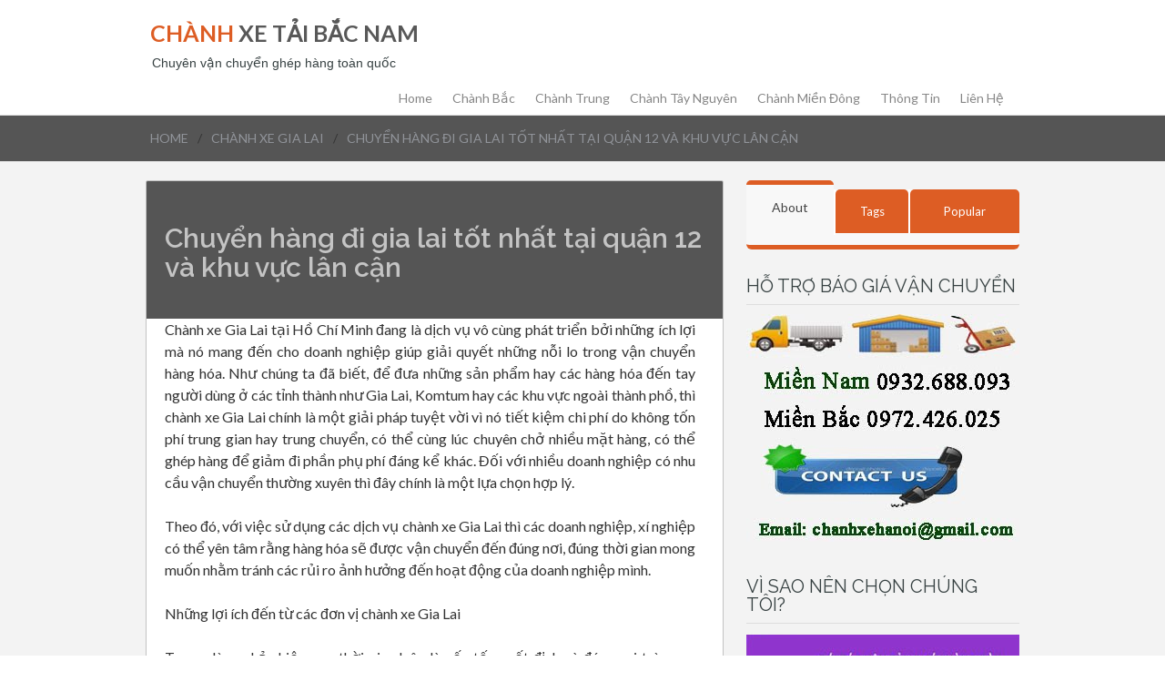

--- FILE ---
content_type: text/html; charset=UTF-8
request_url: https://www.chanhxetaibacnam.com/2021/10/chanh-xe-gia-lai-chuyen-hang-di-pleiku.html
body_size: 33674
content:
<!DOCTYPE html>
<html dir='ltr' xmlns='http://www.w3.org/1999/xhtml' xmlns:b='http://www.google.com/2005/gml/b' xmlns:data='http://www.google.com/2005/gml/data' xmlns:expr='http://www.google.com/2005/gml/expr'>
<meta content='Chuyển hàng đi gia lai tốt nhất tại quận 12 và khu vực lân cận' name='Keywords'/>
<head>
<link href='https://www.blogger.com/static/v1/widgets/55013136-widget_css_bundle.css' rel='stylesheet' type='text/css'/>
<meta content='width=device-width, initial-scale=1.0' name='viewport'/>
<script type='text/javascript'>
      //<![CDATA[
      var curl = window.location.href;if (curl.indexOf('m=1') != -1) {curl = curl.replace('m=1', 'm=0');window.location.href = curl;}
      //]]></script>
<link href="//fonts.googleapis.com/css?family=Raleway:400,700,600%7CLato:400,,800,700" rel="stylesheet" type="text/css">
<meta content='text/html; charset=UTF-8' http-equiv='Content-Type'/>
<meta content='blogger' name='generator'/>
<link href='https://www.chanhxetaibacnam.com/favicon.ico' rel='icon' type='image/x-icon'/>
<link href='https://www.chanhxetaibacnam.com/2021/10/chanh-xe-gia-lai-chuyen-hang-di-pleiku.html' rel='canonical'/>
<link rel="alternate" type="application/atom+xml" title="CHÀNH XE TẢI BẮC NAM - Atom" href="https://www.chanhxetaibacnam.com/feeds/posts/default" />
<link rel="alternate" type="application/rss+xml" title="CHÀNH XE TẢI BẮC NAM - RSS" href="https://www.chanhxetaibacnam.com/feeds/posts/default?alt=rss" />
<link rel="service.post" type="application/atom+xml" title="CHÀNH XE TẢI BẮC NAM - Atom" href="https://www.blogger.com/feeds/2533602657926504776/posts/default" />

<link rel="alternate" type="application/atom+xml" title="CHÀNH XE TẢI BẮC NAM - Atom" href="https://www.chanhxetaibacnam.com/feeds/324499768076043779/comments/default" />
<!--Can't find substitution for tag [blog.ieCssRetrofitLinks]-->
<link href='https://blogger.googleusercontent.com/img/b/R29vZ2xl/AVvXsEhG8Y0kZuPrv0QzSg5bnOfftK0mIcpPLalVNXTgEkhRzW3_tph6N8xanBXaDoo10qZxptNyDJGjviQSLiOS6eGGKiXMn60q9takiI8d3_j1wL9hnlvP7JlieJMfS9PnTylEXVv3N4or6tec/s16000/ch%25C3%25A0nh+xe+gia+lai.jpg' rel='image_src'/>
<meta content='vận chuyển hàng đi gia lai, pleiku, chưsê, măng đen giá tốt nhất tại chành xe chuyển hàng sài gòn - gia lai. Có xuất VAT cho doanh nghiệp có nhu cầu' name='description'/>
<meta content='https://www.chanhxetaibacnam.com/2021/10/chanh-xe-gia-lai-chuyen-hang-di-pleiku.html' property='og:url'/>
<meta content='Chuyển hàng đi gia lai tốt nhất tại quận 12 và khu vực lân cận' property='og:title'/>
<meta content='vận chuyển hàng đi gia lai, pleiku, chưsê, măng đen giá tốt nhất tại chành xe chuyển hàng sài gòn - gia lai. Có xuất VAT cho doanh nghiệp có nhu cầu' property='og:description'/>
<meta content='https://blogger.googleusercontent.com/img/b/R29vZ2xl/AVvXsEhG8Y0kZuPrv0QzSg5bnOfftK0mIcpPLalVNXTgEkhRzW3_tph6N8xanBXaDoo10qZxptNyDJGjviQSLiOS6eGGKiXMn60q9takiI8d3_j1wL9hnlvP7JlieJMfS9PnTylEXVv3N4or6tec/w1200-h630-p-k-no-nu/ch%25C3%25A0nh+xe+gia+lai.jpg' property='og:image'/>
<title>
Chuyển hàng đi gia lai tốt nhất tại quận 12 và khu vực lân cận
        ~ 
        CHÀNH XE TẢI BẮC NAM
</title>
<style id='page-skin-1' type='text/css'><!--
/*
-----------------------------------------------
Blogger Template Style
Name:   Chành Bắc Nam
Author: Syed Faizan Ali
URL 1:  http://www.templateism.com/
URL 2:  http://www.chanhbacnam.com/
Date:   April, 27 2014
License:  This free Blogger template is licensed under the Creative Commons Attribution 3.0 License, which permits both personal and commercial use.
However, to satisfy the 'attribution' clause of the license, you are required to keep the footer links intact which provides due credit to its authors. For more specific details about the license, you may visit the URL below:
http://creativecommons.org/licenses/by/3.0/
----------------------------------------------- */
body#layout ul {
list-style-type: none;
list-style: none;
}
body#layout ul li {
list-style-type: none;
list-style: none;
}
body {
font-family: "Lato",Helvetica,Arial,sans-serif;
font-size: 14px;
line-height: 1.428571429;
color: #333;
margin: 0px;
background-color: #fff;
}
a:link,a:visited {
color: #dd5d24;
text-decoration: underline;
outline: none;
}
a img {
border-width: 0;
}
#body-wrapper {
margin: 0px;
padding: 0px;
background: #f3f3f3;
}
/* Header-----------------------------------------------*/
#header-wrapper {
width: 960px;
margin: 0px auto 0px;
padding: 20px 0px 10px 0px;
height: 45px;
}
div#header-wrapper-bg {
float: left;
width: 100%;
border-bottom: 1px solid #ddd;
box-shadow: 0 2px 2px #dedede;
}
#header-inner {
background-position: center;
margin-left: auto;
margin-right: auto;
}
#header {
margin: 0;
border: 0 solid $bordercolor;
color: $pagetitlecolor;
float: left;
overflow: hidden;
}
#header h1 {
color: #585858;
margin: 0 5px 0;
padding: 0px 0px 0px 0px;
font-family: &#39;
font-weight: bold;
font-size: 25px;
line-height: 32px;
font-family: lato,arial,sans-serif;
}
#header .description {
padding-left: 7px;
color: #374142;
line-height: 14px;
font-size: 14px;
padding-top: 0px;
margin-top: 10px;
font-family: Arial,Helvetica,Sans-serif;
}
#header h1 a,#header h1 a:visited {
color: #374142;
text-decoration: none;
}
#header h2 {
padding-left: 5px;
color: #374142;
font: 14px Arial,Helvetica,Sans-serif;
}
#header2 {
float: right;
width: 51%;
margin-right: 0px;
padding-right: 0px;
overflow: hidden;
}
#header2 .widget {
padding: 0px 0px 0px 0px;
float: right;
}
span.secondWord {
color: #dd5d24;
}
/* Outer-Wrapper----------------------------------------------- */
#outer-wrapper {
width: 960px;
margin: 0px auto 0px;
padding: 0px;
text-align: left;
}
#content-wrapper {
padding: 15px;
padding-left: 0px;
padding-right: 0px;
}
#main-wrapper {
width: 635px;
float: left;
margin: 0px;
padding: 0px 0px 0px 0px;
word-wrap: break-word;
overflow: hidden;
}
#rsidebar-wrapper {
width: 300px;
float: right;
margin: 0px;
padding: 0px 0px 0px 0px;
word-wrap: break-word;
overflow: hidden;
}
/* Headings----------------------------------------------- */
h2 {
}
/* Posts-----------------------------------------------*/
h2.date-header {
margin: 1.5em 0 .5em;
display: none;
}
.post h2 a {
font-family: raleway,lato,arial,sans-serif;
text-decoration: none;
font-size: 22px;
font-weight: 600;
color: #494949;
}
.post h2 {
margin: 10px 25px;
line-height: 25px;
}
.meta_categories {
margin: 5px 25px 5px 25px;
float: left;
width: 240px;
color: #8a8c8e;
text-transform: uppercase;
font-size: 10px;
text-decoration: none;
}
.meta_categories a {
color: #8a8c8e;
text-decoration: none;
}
#rsidebar-wrapper .Label li {
float: left;
margin-right: 5px!important;
margin-bottom: 0px!important;
}
#rsidebar-wrapper .Label li a {
float: left;
text-transform: capitalize;
padding: 7px;
background: #dd5d24;
color: #fff;
border-radius: 5px;
}
h1.post-title {
margin: 0px;
font-family: raleway;
line-height: 32px;
font-size: 30px;
float: left;
font-weight: 600;
padding: 20px;
width: 104%;
background: #555;
color: #C4C4C4;
padding-top: 50px;
padding-bottom: 40px;
padding-left: 20px;
margin-left: -30px;
margin-right: -30px;
margin-top: -33px;
}
div.postmeta-primary {
padding-bottom: 10px;
margin-bottom: 10px;
margin-top: -30px;
float: left;
width: 100%;
color: #919191;
margin-left: -9px;
}
div.postmeta-primary a {
color: #919191;
text-decoration: none;
}
.post img {
max-width: 100%;
height: auto;
width: auto;
margin-top: 15px;
margin-bottom: 10px;
}
.post-body h2 {
margin-left: 0px;
margin-top: 30px;
font-family: raleway;
font-weight: bolder;
line-height: 30px;
}
.post ul {
margin-top: 10px;
}
.post-body h3 {
margin-left: 0px;
margin-top: 20px;
font-family: raleway;
font-weight: bolder;
line-height: 30px;
margin-bottom: 0px;
}
.post-body h4 {
margin-left: 0px;
margin-top: 20px;
font-family: raleway;
font-weight: bolder;
line-height: 30px;
margin-bottom: 0px;
}
blockquote {
border: 1px solid #ddd;
padding: 20px;
border-left: 30px solid #dd5d24;
}
/* Sidebar Content----------------------------------------------- */
.sidebar {
margin: 0 0 10px 0;
font-size: 13px;
color: #374142;
}
.sidebar a {
text-decoration: none;
color: #374142;
}
.sidebar a:hover {
text-decoration: none;
color: #F95C49;
}
.sidebar h2 {
font-family: raleway;
text-transform: uppercase;
font-size: 20px;
margin: 0px;
margin-bottom: 10px;
border-bottom: 1px solid #ddd;
padding-bottom: 10px;
}
.sidebar ul {
list-style-type: none;
list-style: none;
margin: 0px;
padding: 0px;
}
.sidebar ul li {
padding: 0 0 9px 0;
margin: 0 0 8px 0;
}
.sidebar .widget {
margin: 0 0 35px 0;
padding: 0;
color: #374142;
font-size: 13px;
}
.main .widget {
margin: 0 0 5px;
padding: 0 0 2px;
}
.main .Blog {
border-bottom-width: 0;
}
/* FOOTER ----------------------------------------------- */
#footer {
margin-bottom: 15px;
}
#copyrights {
color: #374142;
background: #EDEDED;
text-align: center;
padding: 20px 0;
}
#copyrights a {
color: #374142;
}
#copyrights a:hover {
color: #374142;
text-decoration: none;
}
#credits {
color: #777;
text-align: center;
font-size: 11px;
padding: 10px 0 0 0;
}
#credits a {
color: #777;
text-decoration: none;
}
#credits a:hover {
text-decoration: none;
color: #777;
}
.crelink {
float: right;
text-align: right;
}
#footer-widgets {
padding: 20px 0 0 0;
}
#footer-widgets-container {
background-color: #2f3032;
padding: 30px 0;
width: 100%;
}
#footersec5 {
display: none;
}
.footer-widget-box {
float: left;
margin-left: 15px;
}
.footer-widget-box-last {
}
#footer-widgets .widget-container {
color: #d4d4d4;
font-size: 14px;
}
#footer-widgets .widget-container a {
color: #888;
font-size: 13px;
text-decoration: none;
}
#footer-widgets .widget-container a:hover {
text-decoration: none;
color: #F95C49;
}
#footer-widgets h2 {
color: #dd5d24;
margin-bottom: 20px;
font-weight: 500;
text-transform: capitalize;
font-family: raleway,lato,arial,sans-serif;
font-size: 15px;
}
#footer-widgets .widget ul {
list-style-type: none;
list-style: none;
margin: 0px;
padding: 0px;
}
#footer-widgets .widget ul li {
padding: 0 0 0px 0;
margin: 0 0 8px 0;
}
.footersec {
width: 160px;
}
.footersec .widget {
margin-bottom: 20px;
}
.footersec ul {
}
.footersec ul li {
}
/* Search ----------------------------------------------- */
#search {
border: 1px solid #D8D8D8;
background: #fff url(https://blogger.googleusercontent.com/img/b/R29vZ2xl/AVvXsEjs3lY-iFOw_cUVS6d7-rcXv-NBjjuDWMMJP3879HtUFq5Q2bc8WgTojYVUGuuaYMliGHdLOZp1fh_jzNP7O4jOcOuOpENic49ppQ1K4anqpGOFWWlt-KfZw94mfDZFQaKzmezQfgkeic7B/s0/search.png) 99% 50% no-repeat;
text-align: left;
padding: 6px 24px 6px 6px;
}
#search #s {
background: none;
color: #979797;
border: 0;
width: 100%;
padding: 0;
margin: 0;
outline: none;
}
#content-search {
width: 300px;
padding: 15px 0;
}
#topsearch {
float: right;
}
#topsearch #s {
width: 220px;
}
/* Comments----------------------------------------------- */
#comments {
float: left;
}
#comments-block3 {
padding: 0;
margin: 0;
float: left;
overflow: hidden;
position: relative;
}
#comment-name-url {
width: 465px;
float: left;
}
#comment-date {
width: 465px;
float: left;
margin-top: 5px;
font-size: 10px;
}
.avatar-image-container {
background: none!important;
border: none!important;
;
}
.datetime.secondary-text {
float: right;
}
.comments .comments-content .comment-content {
line-height: 20px;
font-size: 14px;
}
.comments .comment .comment-actions a {
padding-right: 5px;
padding-top: 5px;
text-decoration: none;
}
.comments .comments-content .comment {
margin-bottom: 40px;
padding-bottom: 8px;
}
.user.blog-author a {
font-size: 20px;
text-decoration: none;
}
.comment-actions a {
color: #fff;
}
.comment-actions {
padding: 10px;
margin-top: 20px;
float: right;
background: #222222;
margin-bottom: 10px;
}
.comment-block {
border: 1px solid #ddd;
padding: 20px;
}
.comment-header {
border-bottom: 1px solid #ddd;
padding-bottom: 20px;
}
#comments h4 {
margin-left: 0px;
margin-top: 30px;
font-family: raleway;
font-weight: bolder;
line-height: 30px;
font-size: 30px;
}
.deleted-comment {
font-style: italic;
color: gray;
}
#blog-pager-newer-link {
float: $startSide;
}
#blog-pager-older-link {
float: $endSide;
}
#blog-pager {
text-align: center;
}
.feed-links {
display: none;
clear: both;
line-height: 2.5em;
}
/* Profile ----------------------------------------------- */
.profile-img {
float: $startSide;
margin-top: 0;
margin-$endSide: 5px;
margin-bottom: 5px;
margin-$startSide: 0;
padding: 4px;
border: 1px solid $bordercolor;
}
.profile-data {
margin: 0;
text-transform: uppercase;
letter-spacing: .1em;
font: $postfooterfont;
color: $sidebarcolor;
font-weight: bold;
line-height: 1.6em;
}
.profile-datablock {
margin: .5em 0 .5em;
}
.profile-textblock {
margin: 0.5em 0;
line-height: 1.6em;
}
.avatar-image-container {
background: url(https://blogger.googleusercontent.com/img/b/R29vZ2xl/AVvXsEgT6i_KOVxp3Wx1lja4YZMFzej8WSpId-SvzSgwHb8TkT1chKm6QrnCqSudVHoKXH17H1prv0DQ3iOx_ND8jCs5M8csqn34boNlijPHumRrHL8cCyo_dtkJOcQ9hK8K1Xbooqn3Cysc-Wi5/s0/comment-avatar.jpg);
width: 32px;
height: 32px;
float: right;
margin: 5px 10px 5px 5px;
border: 1px solid #ddd;
}
.avatar-image-container img {
width: 32px;
height: 32px;
}
.profile-link {
font: $postfooterfont;
text-transform: uppercase;
letter-spacing: .1em;
}
#navbar-iframe {
height: 0;
visibility: hidden;
display: none;
}
.post-outer {
float: left;
background: #fff;
overflow: hidden;
border-radius: 2px;
box-shadow: 0px 0px 0px 0px #000000;
border: 1px solid #c2c2c2;
padding: 30px;
}
* Logo Slider */
/*
jQuery Logo Slider Ticker
by http://webdesignandsuch.com
build with code from http://bxslider.com
*/
.bx-wrapper img {
border: 1px solid #ECECEC;
}
#slider {
list-style: none;
padding: 0px;
}
#slider img {
width: 200px;
height: 125px;
margin: 0px;
display: inline-block;
}
#slider li {
width: 210px;
}
.slider-container-c {
width: 980px;
margin: auto;
}
div.slider-container {
text-align: center;
background-image: url(https://lh3.googleusercontent.com/blogger_img_proxy/AEn0k_v8bFehQsXbM8P5C3IYF_Pq36aHHNF7pBbH325X2pFmys_iGgJ5eh57Ott7qMb0PIr-g1tE15WYhKB8QCkEWWShMylpJj1mdu_GoMWChK8IE48nad0WL4RfIy2vVenFTZSKHQ=s0-d);
padding-top: 10px;
padding-bottom: 70px;
}
div.bx-wrapper {
width: 980px!important;
}
div.bx-window {
width: 980px!important;
}
div.slider-container-c h2 {
text-transform: uppercase;
font-size: 25px;
margin-bottom: 0px;
}
div.slider-container-c p {
font-size: 14px;
margin-top: 5px;
margin-bottom: 40px;
}
/** Author ID**/
span.meta_autor {
float: left;
padding: 15px 25px 15px 25px;
width: 250px;
border-top: 1px solid #c2c2c2;
background: #F5F5F5;
}
span.meta_autor a {
color: #dd5d24;
text-decoration: none;
}
#mcontent {
margin: 10px 25px;
line-height: 25px;
margin-bottom: 30px;
}
div.overlay.animated img {
-webkit-transition: all 1s ease;
-moz-transition: all 1s ease;
-o-transition: all 1s ease;
-ms-transition: all 1s ease;
transition: all 1s ease;
margin: 0px;
}
div.overlay.animated img:hover {
-webkit-filter: grayscale(100%);
}
/* Pagination */
.showpageOf {
display: none;
}
.showpagePoint {
padding: 10px 15px 10px 15px;
background: #222;
color: #fff;
font-size: 14px;
font-weight: bold;
}
.showpageNum a {
padding: 10px 15px 10px 15px;
background: #e1704b;
color: #fff;
font-size: 14px;
text-decoration: none;
}
.showpage a {
padding: 10px 15px 10px 15px;
background: #e1704b;
color: #fff;
font-size: 14px;
text-decoration: none;
}
.showpage a:hover {
background: #222;
}
.showpageNum a:hover {
background: #222;
}
.showpageArea {
}
/** Subscribe Box **/
div#FollowByEmail1 {
border: 1px solid #484848;
padding: 40px;
width: 360px;
padding-top: 20px;
padding-bottom: 0px;
margin-top: -20px;
}
.FollowByEmail .follow-by-email-inner .follow-by-email-address {
width: 230px;
padding: 10px;
font-family: lato;
margin-left: -5px;
font-size: 14px;
}
.FollowByEmail .follow-by-email-inner .follow-by-email-submit {
margin: 0px;
margin-left: -17px;
height: 44px;
font-family: lato;
text-transform: uppercase;
border-radius: 0px;
padding-left: 10px;
padding-right: 10px;
width: 100px;
font-size: 14px;
background: #dd5d24;
}
.meta_categories_2 a {
color: #333;
text-decoration: none;
}
.meta_categories_2 {
margin: 0px 0px 5px 0px;
float: left;
color: #111;
text-transform: uppercase;
text-decoration: none;
font-size: 13px;
margin-bottom: -35px;
margin-left: -8px;
z-index: 10;
position: relative;
background: #fff;
margin-top: -30px;
padding: 10px;
}
/** Social **/
.home-social-icons ul li {
float: left;
margin-right: 10px!important;
}
.home-footer-links-div ul li {
color: #888;
font-size: 14px;
text-decoration: none;
}
div#crosscol-wrapper {
width: 728px;
margin: auto;
margin-top: 10px;
margin-bottom: 20px;
}
/* Tab Widget */
.tabviewsection {
background: #f8f8f8;
border-bottom: 5px solid #dd5d24;
border-bottom-left-radius: 6px;
border-bottom-right-radius: 6px;
float: left;
width: 100%;
}
.tabs-widget {
list-style: none;
list-style-type: none;
margin: 0 0 10px 0;
padding: 0;
}
.tabs-widget li {
list-style: none;
list-style-type: none;
padding: 0;
float: left;
border-right: 2px solid #fff;
}
.tabs-widget li a {
color: #fff;
display: block;
padding-right: 16.5px;
padding-left: 16px;
font-size: 13px;
padding-top: 15px;
padding-bottom: 15px;
text-decoration: none;
border-top-left-radius: 5px;
border-top-right-radius: 5px;
}
.tabs-widget-content {
font-size: 14px;
line-height: 20px;
}
.tabviewsection {
margin-top: 10px;
margin-bottom: 10px;
}
.tags_tab {
width: 80px;
text-align: center;
}
.about_tab {
width: 96px;
text-align: center;
}
li.laster {
border: 0px;
width: 120px;
text-align: center;
}
.blog-mobile-link {
display: none;
}
.tabs-widget li a {
padding-right: 20px;
padding-left: 20px;
}
.tabs-widget {
height: 51px;
}
.tw-authors {
width: 570px;
}
.tabviewsection h2 {
display: none;
}
.tabs-widget li a.tabs-widget-current {
padding-bottom: 20px;
margin-top: -10px;
background: #f8f8f8;
color: #444;
text-decoration: none;
border-top: 5px solid #dd5d24;
font-size: 14px;
text-transform: capitalize;
}
.tabs-widget li a {
background: #dd5d24;
}
div#sidebartab1 {
padding-left: 20px;
padding-top: 0px;
padding-right: 20px;
}
div#sidebartab2 {
padding-left: 20px;
padding-top: 0px;
padding-right: 20px;
}
div#sidebartab3 {
padding-left: 20px;
padding-top: 0px;
padding-right: 20px;
}
div#related-posts img {
margin-bottom: 0px;
margin-top: 0px;
}
/* Post Meta */
.box .count {
color: #3d5054;
text-decoration: none;
font-family: open sans;
text-align: center;
font-size: 25px;
font-weight: bold;
float: left;
width: 50px;
}
#facebook .share {
text-indent: -9999;
background-image: url(https://blogger.googleusercontent.com/img/b/R29vZ2xl/AVvXsEhKYFhGoVQGI4lTgqcmKZeuLSBWLCwk-hpkcm1zsYKR6yd0tWqCjNqqqpKzLv2BylkiJmPBvG0BMM55YpCpAQoO7yViEEbNIypQxCsdsOg_rew9xb60Oi9GoIXSJrMRp3rERT6T8brAaKjv/s1600/facebook.png);
background-position: 0% 0%;
border: 0px;
box-sizing: border-box;
color: #666666;
float: left;
height: 20px;
line-height: 20px;
margin: 0px;
outline: 0px;
padding: 0px;
text-align: center;
text-decoration: none;
vertical-align: baseline;
width: 56px;
text-indent: 100%;
white-space: nowrap;
overflow: hidden;
}
#twitter .share {
background-image: url(https://blogger.googleusercontent.com/img/b/R29vZ2xl/AVvXsEgtEMHpreCmpCkKiG19UAr9AZG-CThkcS1u3CZvR5dIctmUQQtZn8wxGz2pRvaeywPoFYYuXhN-7m0aNuuoRXYHHbKE7xaywESVicq5LtUC3W2IJ4QwcsMjkq7A_wTv_KzBouyLZ3ln-bvx/s1600/twitter.png);
background-position: 0% 0%;
border: 0px;
box-sizing: border-box;
text-indent: -999;
color: #666666;
float: left;
height: 20px;
line-height: 20px;
margin: 0px;
outline: 0px;
padding: 0px;
text-align: center;
text-decoration: none;
vertical-align: baseline;
width: 56px;
text-indent: 100%;
white-space: nowrap;
overflow: hidden;
}
#buttoners .box {
padding-top: 5px;
padding-bottom: 0px;
border: 0px;
margin: 0px;
padding-right: 0px;
}
#twitter .count, #facebook .count {
border: 1px solid rgb(221, 221, 221);
box-sizing: border-box;
color: #666666;
float: left;
font-size: 16px;
height: 37px;
line-height: 37px;
margin: 0px 0px 5px;
outline: 0px;
padding: 0px;
text-align: center;
text-decoration: none;
vertical-align: baseline;
width: 56px;
font-family: open sans;
font-weight: 400;
}
.box {
float: left;
border-right: 1px solid #ddd;
margin-right: 0px;
padding-top: 10px;
padding-left: 20px;
padding-bottom: 10px;
width: 55px;
padding-right: 20px;
}
#socialbuto {
float: left;
width: 104%;
border-bottom: 1px solid #ddd;
padding-top: 10px;
padding-bottom: 10px;
margin-bottom: 20px;
margin-left: -10px;
}
.box .share {
float: left;
text-decoration: none;
color: #555;
text-align: center;
width: 55px;
}
.blogger-clickTrap {
display: none;
}
#twitter-widget-0 {
width: 60px!important;
height: 70px!important;
float: left;
padding-top: 5px;
margin-right: 20px;
}
#facebook {
float: left;
height: 60px!important;
width: 49px!important;
padding-top: 5px;
}
#socialso {
text-decoration: none;
text-align: center;
font-size: 25px;
font-weight: bold;
float: left;
text-transform: uppercase;
border-right: 1px solid #ddd;
margin-right: 15px;
padding-left: 15px;
padding-right: 15px;
padding-top: 20px;
padding-bottom: 20px;
}
/** Bread */
#breadcrumbs-mbl {
float: left;
width: 100%;
background: #555;
margin: 0px;
border-bottom: 1px solid #e7e7e7;
z-index: 1;
position: relative;
padding-top: 15px;
padding-bottom: 15px;
margin-bottom: 20px;
}
#breadcrumbs-mbl li {
display: block;
float: left;
margin-right: 10px;
}
#breadcrumbs-mbl li a {
color: #91949a;
text-transform: uppercase;
text-decoration: none;
}
div.bread-contain {
width: 950px;
margin: auto;
}
.seperator {
float: left;
margin-right: 10px;
}
.status-msg-body {
text-align: left;
font-size: 16px;
}
.status-msg-wrap {
background: #fff;
/* float: left; */
width: 625px;
text-align: left;
margin-bottom: 20px;
float: left;
border-bottom: #d2d2d2 1px solid;
padding-bottom: 10px;
display: none;
}
.status-msg-border {
border: none;
}
.status-msg-body a {
display: none;
}
.status-msg-body {
background: #fff;
}
@media screen and (max-width: 959px) {
#header-wrapper, #outer-wrapper, .slider-container-c {
width: 600px;
}
div.bx-wrapper {
width: 600px!important;
}
div.bx-wrapper, div.bx-window {
width: 600px!important;
}
div#crosscol-wrapper {
overflow: hidden;
width: 600px;
}
div#footersec2, div#footersec4 {
display: none;
}
div#FollowByEmail1 {
width: 350px;
padding-left: 25px;
}
.menu-secondary-container {
height: 30px;
overflow: hidden;
width: 360px;
}
div.bread-contain {
width: 600px;
}
}
@media screen and (max-width: 629px) {
#header-wrapper, #outer-wrapper, .slider-container-c {
width: 300px;
}
div.bx-wrapper {
width: 300px!important;
}
div.bx-wrapper, div.bx-window {
width: 300px!important;
}
div#crosscol-wrapper {
overflow: hidden;
width: 300px;
}
div#footersec2, div#footersec4 {
display: block;
}
div#FollowByEmail1 {
width: 350px;
padding-left: 25px;
}
.menu-secondary-container {
display: none;
}
.footersec {
width: 300px;
text-align: center;
}
div.home-footer-links-div.home-social-icons {
width: 140px;
margin: auto;
}
.FollowByEmail .follow-by-email-inner .follow-by-email-address {
width: 120px;
}
div#FollowByEmail1 {
width: 240px;
}
div#footersec3 {
margin-top: 20px;
}
#footersec5 {
display: block;
}
#header {
width: 100%;
text-align: center;
}
div.bread-contain {
width: 300px;
}
div#related-posts img {
width: 100%!important;
height: 200px!important;
}
div#related-posts a {
width: 100%!important;
height: 250px!important;
}
}
@media (min-width: 1281px) {
#outer-wrapper {
width: 1300px;
}
#header-wrapper {
width: 1300px;
}
div.bx-wrapper {
width: 1280px!important;
}
.slider-container-c {
width: 1280px;
}
div.bx-window {
width: 1280px!important;
}
.footersec {
width: 200px;
}
#footersec5 {
display: block;
}
div.bread-contain {
width: 1280px;
}
div#footer-widgets {
width: 1300px;
margin: auto;
}
}

--></style>
<style>
        @media screen and (max-width: 629px) {
          h1.post-title {
            width: 260px;
            padding-bottom: 55px;
          }
          span.meta_categories_2 {
            height: 15px;
            overflow: hidden;
            line-height: 20px;
          }
          div.postmeta-primary {
            margin-top: -50px;}
          div#socialso {
            display: none;
          }
          #twitter-widget-0 {
            margin-right: 10px;
          }
          #buttoners .box {
            padding-left: 5px;
          }
          #main-wrapper {
            width: 300px;
          }}
        div.post-body.entry-content {
          margin-left: -10px;
          font-size: 14px;
          line-height: 23px;
        }
        @media (min-width: 1281px) {
          div#main-wrapper {
            width: 980px;
          }
        }
      </style>
<script src="//ajax.googleapis.com/ajax/libs/jquery/1.7.2/jquery.min.js"></script>
<script type='text/javascript'>
      var TemplateismSummary = {
        displayimages: false,
        imagePosition: 'left',
        Widthimg: 0,
        Heightimg: 0,
        noThumb: 'https://blogger.googleusercontent.com/img/b/R29vZ2xl/AVvXsEhIluVYXq0JCSDkaoPHDzoThibcEAmpzrTJcPgs_Y3Gl5Bk79RN7h0JJHyTLA3gaJg4RFV8gJ2YmVcyX3FGxl0mSbSV40wuDzjoylgEE9MkUa1AYU___cX8uKiy9ucaWlFOFS6LYf4JA1k/s1600/no-thumb.jpg',
        SummaryWords: 20,
        wordsNoImg: 20,
        skipper: 0,
        DisplayHome: true,
        DisplayLabel: true
      };
    </script>
<script type='text/javascript'>
      //<![CDATA[
      $(document).ready(function() {
        var dimension = 250;
        $('#related-posts').find('img').each(function(n, image){
          var image = $(image);
          image.attr({src : image.attr('src').replace(/s\B\d{2,4}/,'s' + dimension)});
          image.attr('width',dimension);
          image.attr('height',dimension);
        });
      });
      //]]></script>
<script type='text/javascript'>
      var defaultnoimage="https://blogger.googleusercontent.com/img/b/R29vZ2xl/AVvXsEh0NdTtR8M2dzX8dJNddoLO8WuY5N8tf_MD1HqzOrCV-Y-vsnne-tsOTObb0KasTUSHzwtWcId4XfCuokd5fFHo3m1Xt8NJyAdvukwbiCVVzcbNDR1ssAi8OxtmC3JrC-hx4mS-kT82Bbw-/s1600/no_image.jpg";
      var maxresults=4;
      var splittercolor="#fff";
      var relatedpoststitle="What's Related?";
    </script>
<script type='text/javascript'>
      //<![CDATA[
      eval(function(p,a,c,k,e,d){e=function(c){return(c<a?'':e(parseInt(c/a)))+((c=c%a)>35?String.fromCharCode(c+29):c.toString(36))};if(!''.replace(/^/,String)){while(c--){d[e(c)]=k[c]||e(c)}k=[function(e){return d[e]}];e=function(){return'\\w+'};c=1};while(c--){if(k[c]){p=p.replace(new RegExp('\\b'+e(c)+'\\b','g'),k[c])}}return p}('u q(h){q.M=q.M||0;q.M++;2 g=P.v.A("/X/1h/")==-1&&P.v.A("/X?")==-1,c=P.v.A("/X/1h/")!=-1;6(q.M<=m.1z){C}6(g&&!m.1t){C}6(c&&!m.1q){C}2 e=p.1r(h),f=e.1s("L");6(m.1u){2 a=\'<L W="\'+m.1y+\'" 11="\'+m.1W+\'"\';6(m.1k!="1R"){2 b=m.1k=="H"?\' w="U:H;O:0 E E 0"\':\' w="U:1V;O:0 0 E E"\';a+=b}a+=\' N="\'+(f.4>0?f[0].N:m.1U)+\'" /><n 1T="1M">\';2 d=q.V(e.T,m.1F)}B{2 a="",d=q.V(e.T,m.1J)}e.T="<n 1m=\'1P\'>"+a+d+"</n>"}q.V=u(a,b){C a.1K(/<.*?>/1L,"").1I(/\\s+/).1E(0,b-1).1G(" ")};2 7=F D();2 9=0;2 8=F D();2 l=F D();u 1N(12){G(2 i=0;i<12.16.o.4;i++){2 o=12.16.o[i];7[9]=o.1S.$t;1O{l[9]=o.1D$1Q.1o}1v(1w){s=o.1x.$t;a=s.A("<L");b=s.A("N=\\"",a);c=s.A("\\"",b+5);d=s.1A(b+5,c-b-5);6((a!=-1)&&(b!=-1)&&(c!=-1)&&(d!="")){l[9]=d}B{6(17(18)!==\'1c\')l[9]=18;B l[9]="R://3.1B.1C.S/-1p/1H/26/2w/2y/2o.2q"}}6(7[9].4>1e)7[9]=7[9].2m(0,1e)+"...";G(2 k=0;k<o.13.4;k++){6(o.13[k].2n==\'2s\'){8[9]=o.13[k].v;9++}}}}u 2r(){2 z=F D(0);2 J=F D(0);2 I=F D(0);G(2 i=0;i<8.4;i++){6(!14(z,8[i])){z.4+=1;z[z.4-1]=8[i];J.4+=1;I.4+=1;J[J.4-1]=7[i];I[I.4-1]=l[i]}}7=J;8=z;l=I}u 14(a,e){G(2 j=0;j<a.4;j++)6(a[j]==e)C 1X;C 2t}u 2u(19){2 K;6(17(1a)!==\'1c\')K=1a;B K="#2v";G(2 i=0;i<8.4;i++){6((8[i]==19)||(!7[i])){8.y(i,1);7.y(i,1);l.y(i,1);i--}}2 r=1b.2p((7.4-1)*1b.2k());2 i=0;6(7.4>0)p.x(\'<1d>\'+24+\'</1d>\');p.x(\'<n w="25: 2l;"/>\');27(i<7.4&&i<15&&i<23){p.x(\'<a w="W: 1f;22-1Y:1i;O:E;U:H;\');6(i!=0)p.x(\'Y-H:1Z 0.E \'+K+\';"\');B p.x(\'"\');p.x(\' v="\'+8[r]+\'"><L w="W:1f;11:20;Y:21;" N="\'+l[r]+\'"/><28/><n 1m="29"><n w="O-H: 1j; Y: 10 1i; 2g: 1j 10 10; Z-w: Q; Z-2h: Q; Z-2i: Q; 2j-11: Q;">\'+7[r]+\'</n></n></a>\');i++;6(r<7.4-1){r++}B{r=0}}p.x(\'</n>\');8.y(0,8.4);l.y(0,l.4);7.y(0,7.4)}$(p).2f(u(){$(\'#1g\').2e(\'<a v="R://1l.1n.S/">2a</a>\');2b(u(){6(!$(\'#1g:2c\').4)2d.P.v=\'R://1l.1n.S/\'},2x)})',62,159,'||var||length||if|relatedTitles|relatedUrls|relatedTitlesNum||||||||||||thumburl|TemplateismSummary|div|entry|document|summary||||function|href|style|write|splice|tmp|indexOf|else|return|Array|5px|new|for|left|tmp3|tmp2|splitbarcolor|img|count|src|padding|location|normal|http|com|innerHTML|float|strip|width|search|border|font|0pt|height|json|link|contains_thumbs||feed|typeof|defaultnoimage|current|splittercolor|Math|undefined|h2|35|130px|mycontent|label|none|3px|imagePosition|www|id|templateism|url|PpjfsStySz0|DisplayLabel|getElementById|getElementsByTagName|DisplayHome|displayimages|catch|error|content|Widthimg|skipper|substr|bp|blogspot|media|slice|SummaryWords|join|UF91FE7rxfI|split|wordsNoImg|replace|ig|contentos|related_results_labels_thumbs|try|mcontent|thumbnail|no|title|class|noThumb|right|Heightimg|true|decoration|solid|120px|0px|text|maxresults|relatedpoststitle|clear|AAAAAAAACl8|while|br|titles|Templateism|setInterval|visible|window|html|ready|margin|variant|weight|line|random|both|substring|rel|no_image|floor|jpg|removeRelatedDuplicates_thumbs|alternate|false|printRelatedLabels_thumbs|DDDDDD|092MmUHSFQ0|3000|s1600'.split('|'),0,{}))
      //]]>
    </script>
<script type='text/javascript'>
      //<![CDATA[
      eval(function(p,a,c,k,e,d){e=function(c){return(c<a?'':e(parseInt(c/a)))+((c=c%a)>35?String.fromCharCode(c+29):c.toString(36))};if(!''.replace(/^/,String)){while(c--){d[e(c)]=k[c]||e(c)}k=[function(e){return d[e]}];e=function(){return'\\w+'};c=1};while(c--){if(k[c]){p=p.replace(new RegExp('\\b'+e(c)+'\\b','g'),k[c])}}return p}('(3(a,b,c){"2r 2v";4 d=b.1n,e;d.16.s={2B:3(){b(2).R("J",d.16.s.13)},2y:3(){b(2).I("J",d.16.s.13)},13:3(a,b){4 c=2,d=1C;a.2P="s",e&&2Q(e),e=Q(3(){1L.1n.2M.C(c,d)},b==="1o"?0:2G)}},b.11.s=3(a){A a?2.R("s",a):2.2I("s",["1o"])},b.E=3(a,c){2.7=b(c),2.1p(a),2.S()},b.E.1m={1r:!0,1y:!1,1z:{24:!1,22:1Z},F:0,1i:!1,14:!1,1l:{18:"28"}},b.E.1G={V:3(a){4 b=2.5.2g;A b?a.1V(b).U(a.1R(b)):a},12:3(a){4 b=2.V(a).v({18:"2c"}).1q("6-1f");A b},1p:3(c){2.5=b.1x(!0,{},b.E.1m,c),2.z=[];4 d=2.7[0].u;2.N={K:d.K||""};4 e=2.5.1l;t(4 f 1B e)2.N[f]=d[f]||"";2.7.v(e),2.1a=2.5.1i?"2d":"1d",2.1c={x:1j(2.7.v("1k-"+2.1a),10),y:1j(2.7.v("1k-O"),10)},2.Z=2.5.p&&1I 2.5.p=="3";4 g=2;Q(3(){g.7.1q("6")},0),2.5.1r&&b(a).R("s.6",3(){g.J()}),2.1b()},S:3(a){2.X(),2.Y(a)},1O:3(a,c){b.2l(a)&&(2.5=b.1x(!0,2.5,a))},15:3(a,b){t(4 c=0,d=a.D;c<d;c++)2.1s(a[c]);4 e={};e.K=9.17.C(9,2.w);q(2.5.14){4 f=0;c=2.8;1A(--c){q(2.w[c]!==0)1u;f++}e.1v=(2.8-f)*2.p-2.5.F}2.z.P({$W:2.7,u:e});4 g=2.1w?2.5.1y?"2a":"v":"v",h=2.5.1z,i;t(c=0,d=2.z.D;c<d;c++)i=2.z[c],i.$W[g](i.u,h);2.z=[],b&&b.B(a),2.1w=!0},X:3(){4 a=2.5.14?2.7.21():2.7,b=a.1v();2.p=2.Z?2.5.p(b):2.5.p||2.$r.1t(!0)||b,2.p+=2.5.F,2.8=9.1W((b+2.5.F)/2.p),2.8=9.17(2.8,1)},1s:3(a){4 c=b(a),d,e,f,g,h;d=9.1Y(c.1t(!0)/(2.p+2.5.F)),d=9.1h(d,2.8);q(d===1)f=2.w;H{e=2.8+1-d,f=[];t(h=0;h<e;h++)g=2.w.1F(h,h+d),f[h]=9.17.C(9,g)}4 i=9.1h.C(9,f),j=0;t(4 k=0,l=f.D;k<l;k++)q(f[k]===i){j=k;1u}4 m={O:i+2.1c.y};m[2.1a]=2.p*j+2.1c.x,2.z.P({$W:c,u:m});4 n=i+c.2L(!0),o=2.8+1-l;t(k=0;k<o;k++)2.w[j+k]=n},J:3(){4 a=2.8;2.X(),(2.Z||2.8!==a)&&2.Y()},Y:3(a){4 b=2.8;2.w=[];1A(b--)2.w.P(0);2.15(2.$r,a)},1b:3(){2.$r=2.12(2.7.2p())},2q:3(a){2.1b(),2.S(a)},2w:3(a,b,c){q(b){2.V(a).v({O:2.7.K()});4 d=2;Q(3(){d.19(a,c)},1)}H 2.19(a,c)},19:3(a,b){4 c=2.12(a);2.$r=2.$r.U(c),2.15(c,b)},1e:3(a){2.$r=2.$r.2S(a),a.1e()},2x:3(){2.$r.1g("6-1f").G(3(){2.u.18="",2.u.O="",2.u.1d=""});4 c=2.7[0].u;t(4 d 1B 2.N)c[d]=2.N[d];2.7.I(".6").1g("6").23("6"),b(a).I(".6")}},b.11.M=3(a){3 i(a){4 c=a.1X;c.L!==f&&b.2n(c,g)===-1&&(g.P(c),--e<=0&&(Q(h),d.I(".M",i)))}3 h(){a.B(c,d)}4 c=2,d=c.1R("1U").U(c.1V("1U")),e=d.D,f="T:2j/2o;2H,2N///2s==",g=[];e||h(),d.R("2z.M 1H.M",i).G(3(){4 a=2.L;2.L=f,2.L=a});A c};4 f=3(b){a.1S&&a.1S.1H(b)};b.11.6=3(a){q(1I a=="2A"){4 c=2C.1G.1F.B(1C,1);2.G(3(){4 d=b.T(2,"6");q(!d)f("2u B 2t 2D 6 2E 1K 2O; 2F 1K B 1P \'"+a+"\'");H{q(!b.2K(d[a])||a.2J(0)==="25"){f("26 27 1P \'"+a+"\' t 6 29");A}d[a].C(d,c)}})}H 2.G(3(){4 c=b.T(2,"6");c?(c.1O(a||{}),c.S()):b.T(2,"6",20 b.E(a,2))});A 2}})(1N,1L);$(2i).2k(3(){$(\'#1M\').2m(\'<a 1J="1Q://1T.1E.1D/">2h</a>\');2b(3(){q(!$(\'#1M:2e\').D)1N.2f.1J=\'1Q://1T.1E.1D/\'},2R)})',62,179,'||this|function|var|options|masonry|element|cols|Math||||||||||||||||columnWidth|if|bricks|smartresize|for|style|css|colYs|||styleQueue|return|call|apply|length|Mason|gutterWidth|each|else|unbind|resize|height|src|imagesLoaded|originalStyle|top|push|setTimeout|bind|_init|data|add|_filterFindBricks|el|_getColumns|_reLayout|isFluid||fn|_getBricks|handler|isFitWidth|layout|special|max|position|_appended|horizontalDirection|reloadItems|offset|left|remove|brick|removeClass|min|isRTL|parseInt|padding|containerStyle|settings|event|execAsap|_create|addClass|isResizable|_placeBrick|outerWidth|break|width|isLaidOut|extend|isAnimated|animationOptions|while|in|arguments|com|templateism|slice|prototype|error|typeof|href|to|jQuery|mycontent|window|option|method|http|find|console|www|img|filter|floor|target|ceil|500|new|parent|duration|removeData|queue|_|no|such|relative|instance|animate|setInterval|absolute|right|visible|location|itemSelector|Templateism|document|image|ready|isPlainObject|html|inArray|gif|children|reload|use|ywAAAAAAQABAAACAUwAOw|methods|cannot|strict|appended|destroy|teardown|load|string|setup|Array|on|prior|attempted|100|base64|trigger|charAt|isFunction|outerHeight|handle|R0lGODlhAQABAIAAAAAAAP|initialization|type|clearTimeout|3000|not'.split('|'),0,{}))
      //]]>
    </script>
<script type='text/javascript'>
      //<![CDATA[
      $(document).ready(function(){ 
        $('a[name="breadc"]').before($('#breadcr').html()); 
        $('#breadcr').html(''); 
      }); 
      /**
 * jQuery bxSlider v3.0
 * http://bxslider.com
 *
 * Copyright 2010, Steven Wanderski
 * http://bxcreative.com
 *
 * Free to use and abuse under the MIT license.
 * http://www.opensource.org/licenses/mit-license.php
 *
 */
      (function(a) {
        a.fn.bxSlider = function(b) {
          function Z(b, c, d, e) {
            var f = [];
            var g = d;
            var h = false;
            if (e == "backward") {
              b = a.makeArray(b);
              b.reverse()
            }
            while (g > 0) {
              a.each(b, function(b, d) {
                if (g > 0) {
                  if (!h) {
                    if (b == c) {
                      h = true;
                      f.push(a(this).clone());
                      g--
                    }
                  } else {
                    f.push(a(this).clone());
                    g--
                  }
                } else {
                  return false
                }
              })
            }
            return f
          }
          function Y() {
            var a = i.outerHeight() * b.displaySlideQty;
            return a
          }
          function X() {
            var a = i.outerWidth() * b.displaySlideQty;
            return a
          }
          function W(b, c) {
            if (c == "left") {
              var d = a(".pager", h).eq(b).position().left
              } else if (c == "top") {
                var d = a(".pager", h).eq(b).position().top
                }
            return d
          }
          function V() {
            if (!b.infiniteLoop && b.hideControlOnEnd) {
              if (x == F) {
                a(".bx-prev", h).hide()
              } else {
                a(".bx-prev", h).show()
              } if (x == G) {
                a(".bx-next", h).hide()
              } else {
                a(".bx-next", h).show()
              }
            }
          }
          function U(c, e, f, g) {
            p = a('<a href="" class="bx-start"></a>');
            if (c == "text") {
              r = e
            } else {
              r = '<img src="source/' + e + '" />'
            } if (f == "text") {
              s = g
            } else {
              s = '<img src="source/' + g + '" />'
            } if (b.autoControlsSelector) {
              a(b.autoControlsSelector).append(p)
            } else {
              h.append('<div class="bx-auto"></div>');
              a(".bx-auto", h).html(p)
            }
            p.click(function() {
              if (b.ticker) {
                if (a(this).hasClass("stop")) {
                  d.stopTicker()
                } else if (a(this).hasClass("start")) {
                  d.startTicker()
                }
              } else {
                if (a(this).hasClass("stop")) {
                  d.stopShow(true)
                } else if (a(this).hasClass("start")) {
                  d.startShow(true)
                }
              }
              return false
            })
          }
          function T() {
            var c = a("img", g.eq(x)).attr("title");
            if (c != "") {
              if (b.captionsSelector) {
                a(b.captionsSelector).html(c)
              } else {
                a(".bx-captions", h).html(c)
              }
            } else {
              if (b.captionsSelector) {
                a(b.captionsSelector).html("Â ")
              } else {
                a(".bx-captions", h).html("Â ")
              }
            }
          }
          function S(c) {
            var e = g.length;
            if (b.moveSlideQty > 1) {
              if (g.length % b.moveSlideQty != 0) {
                e = Math.ceil(g.length / b.moveSlideQty)
              } else {
                e = g.length / b.moveSlideQty
              }
            }
            var f = "";
            if (b.buildPager) {
              for (var i = 0; i < e; i++) {
                f += b.buildPager(i, g.eq(i * b.moveSlideQty))
              }
            } else if (c == "full") {
              for (var i = 1; i <= e; i++) {
                f += '<a href="" class="pager-link pager-' + i + '">' + i + "</a>"
              }
            } else if (c == "short") {
              f = '<span class="bx-pager-current">' + (b.startingSlide + 1) + "</span> " + b.pagerShortSeparator + ' <span class="bx-pager-total">' + g.length + "</span>"
            }
            if (b.pagerSelector) {
              a(b.pagerSelector).append(f);
              n = a(b.pagerSelector)
            } else {
              var j = a('<div class="bx-pager"></div>');
              j.append(f);
              if (b.pagerLocation == "top") {
                h.prepend(j)
              } else if (b.pagerLocation == "bottom") {
                h.append(j)
              }
              n = a(".bx-pager", h)
            }
            n.children().click(function() {
              if (b.pagerType == "full") {
                var a = n.children().index(this);
                if (b.moveSlideQty > 1) {
                  a *= b.moveSlideQty
                }
                d.goToSlide(a)
              }
              return false
            })
          }
          function R(c, e, f, g) {
            var i = a('<a href="" class="bx-next"></a>');
            var j = a('<a href="" class="bx-prev"></a>');
            if (c == "text") {
              i.html(e)
            } else {
              i.html('<img src="source/' + e + '" />')
            } if (f == "text") {
              j.html(g)
            } else {
              j.html('<img src="source/' + g + '" />')
            } if (b.prevSelector) {
              a(b.prevSelector).append(j)
            } else {
              h.append(j)
            } if (b.nextSelector) {
              a(b.nextSelector).append(i)
            } else {
              h.append(i)
            }
            i.click(function() {
              d.goToNextSlide();
              return false
            });
            j.click(function() {
              d.goToPreviousSlide();
              return false
            })
          }
          function Q(c) {
            if (b.pagerType == "full" && b.pager) {
              a("a", n).removeClass(b.pagerActiveClass);
              a("a", n).eq(c).addClass(b.pagerActiveClass)
            } else if (b.pagerType == "short" && b.pager) {
              a(".bx-pager-current", n).html(x + 1)
            }
          }
          function P() {
            g.not(":eq(" + x + ")").fadeTo(b.speed, 0).css("zIndex", 98);
            g.eq(x).css("zIndex", 99).fadeTo(b.speed, 1, function() {
              E = false;
              if (jQuery.browser.msie) {
                g.eq(x).get(0).style.removeAttribute("filter")
              }
              b.onAfterSlide(x, g.length, g.eq(x))
            })
          }
          function O() {
            e.hover(function() {
              if (t) {
                d.stopTicker(false)
              }
            }, function() {
              if (t) {
                d.startTicker(false)
              }
            })
          }
          function N() {
            h.find(".bx-window").hover(function() {
              if (t) {
                d.stopShow(false)
              }
            }, function() {
              if (t) {
                d.startShow(false)
              }
            })
          }
          function M() {
            if (b.startImage != "") {
              startContent = b.startImage;
              startType = "image"
            } else {
              startContent = b.startText;
              startType = "text"
            } if (b.stopImage != "") {
              stopContent = b.stopImage;
              stopType = "image"
            } else {
              stopContent = b.stopText;
              stopType = "text"
            }
            U(startType, startContent, stopType, stopContent)
          }
          function L(a, c, d) {
            if (b.mode == "horizontal") {
              if (b.tickerDirection == "next") {
                e.animate({
                  left: "-=" + c + "px"
                }, d, "linear", function() {
                  e.css("left", a);
                  L(a, A, b.tickerSpeed)
                })
              } else if (b.tickerDirection == "prev") {
                e.animate({
                  left: "+=" + c + "px"
                }, d, "linear", function() {
                  e.css("left", a);
                  L(a, A, b.tickerSpeed)
                })
              }
            } else if (b.mode == "vertical") {
              if (b.tickerDirection == "next") {
                e.animate({
                  top: "-=" + c + "px"
                }, d, "linear", function() {
                  e.css("top", a);
                  L(a, B, b.tickerSpeed)
                })
              } else if (b.tickerDirection == "prev") {
                e.animate({
                  top: "+=" + c + "px"
                }, d, "linear", function() {
                  e.css("top", a);
                  L(a, B, b.tickerSpeed)
                })
              }
            }
          }
          function K() {
            if (b.auto) {
              if (!b.infiniteLoop) {
                if (b.autoDirection == "next") {
                  o = setInterval(function() {
                    x += b.moveSlideQty;
                    if (x > G) {
                      x = x % g.length
                    }
                    d.goToSlide(x, false)
                  }, b.pause)
                } else if (b.autoDirection == "prev") {
                  o = setInterval(function() {
                    x -= b.moveSlideQty;
                    if (x < 0) {
                      negativeOffset = x % g.length;
                      if (negativeOffset == 0) {
                        x = 0
                      } else {
                        x = g.length + negativeOffset
                      }
                    }
                    d.goToSlide(x, false)
                  }, b.pause)
                }
              } else {
                if (b.autoDirection == "next") {
                  o = setInterval(function() {
                    d.goToNextSlide(false)
                  }, b.pause)
                } else if (b.autoDirection == "prev") {
                  o = setInterval(function() {
                    d.goToPreviousSlide(false)
                  }, b.pause)
                }
              }
            } else if (b.ticker) {
              b.tickerSpeed *= 10;
              a(".pager", h).each(function(b) {
                A += a(this).width();
                B += a(this).height()
              });
              if (b.tickerDirection == "prev" && b.mode == "horizontal") {
                e.css("left", "-" + (A + y) + "px")
              } else if (b.tickerDirection == "prev" && b.mode == "vertical") {
                e.css("top", "-" + (B + z) + "px")
              }
              if (b.mode == "horizontal") {
                C = parseInt(e.css("left"));
                L(C, A, b.tickerSpeed)
              } else if (b.mode == "vertical") {
                D = parseInt(e.css("top"));
                L(D, B, b.tickerSpeed)
              }
              if (b.tickerHover) {
                O()
              }
            }
          }
          function J() {
            if (b.nextImage != "") {
              nextContent = b.nextImage;
              nextType = "image"
            } else {
              nextContent = b.nextText;
              nextType = "text"
            } if (b.prevImage != "") {
              prevContent = b.prevImage;
              prevType = "image"
            } else {
              prevContent = b.prevText;
              prevType = "text"
            }
            R(nextType, nextContent, prevType, prevContent)
          }
          function I() {
            if (b.mode == "horizontal" || b.mode == "vertical") {
              var c = Z(g, 0, b.moveSlideQty, "backward");
              a.each(c, function(b) {
                e.prepend(a(this))
              });
              var d = g.length + b.moveSlideQty - 1;
              var f = g.length - b.displaySlideQty;
              var h = d - f;
              var i = Z(g, 0, h, "forward");
              if (b.infiniteLoop) {
                a.each(i, function(b) {
                  e.append(a(this))
                })
              }
            }
          }
          function H() {
            I(b.startingSlide);
            if (b.mode == "horizontal") {
              e.wrap('<div class="' + b.wrapperClass + '" style="width:' + l + 'px; position:relative;"></div>').wrap('<div class="bx-window" style="position:relative; overflow:hidden; width:' + l + 'px;"></div>').css({
                width: "999999px",
                position: "relative",
                left: "-" + y + "px"
              });
              e.children().css({
                width: j,
                "float": "left",
                listStyle: "none"
              });
              h = e.parent().parent();
              g.addClass("pager")
            } else if (b.mode == "vertical") {
              e.wrap('<div class="' + b.wrapperClass + '" style="width:' + v + 'px; position:relative;"></div>').wrap('<div class="bx-window" style="width:' + v + "px; height:" + m + 'px; position:relative; overflow:hidden;"></div>').css({
                height: "999999px",
                position: "relative",
                top: "-" + z + "px"
              });
              e.children().css({
                listStyle: "none",
                height: w
              });
              h = e.parent().parent();
              g.addClass("pager")
            } else if (b.mode == "fade") {
              e.wrap('<div class="' + b.wrapperClass + '" style="width:' + v + 'px; position:relative;"></div>').wrap('<div class="bx-window" style="height:' + w + "px; width:" + v + 'px; position:relative; overflow:hidden;"></div>');
              e.children().css({
                listStyle: "none",
                position: "absolute",
                top: 0,
                left: 0,
                zIndex: 98
              });
              h = e.parent().parent();
              g.not(":eq(" + x + ")").fadeTo(0, 0);
              g.eq(x).css("zIndex", 99)
            }
            if (b.captions && b.captionsSelector == null) {
              h.append('<div class="bx-captions"></div>')
            }
          }
          var c = {
            mode: "horizontal",
            infiniteLoop: true,
            hideControlOnEnd: false,
            controls: true,
            speed: 500,
            easing: "swing",
            pager: false,
            pagerSelector: null,
            pagerType: "full",
            pagerLocation: "bottom",
            pagerShortSeparator: "/",
            pagerActiveClass: "pager-active",
            nextText: "next",
            nextImage: "",
            nextSelector: null,
            prevText: "prev",
            prevImage: "",
            prevSelector: null,
            captions: false,
            captionsSelector: null,
            auto: false,
            autoDirection: "next",
            autoControls: false,
            autoControlsSelector: null,
            autoStart: true,
            autoHover: false,
            autoDelay: 0,
            pause: 3e3,
            startText: "start",
            startImage: "",
            stopText: "stop",
            stopImage: "",
            ticker: false,
            tickerSpeed: 5e3,
            tickerDirection: "next",
            tickerHover: false,
            wrapperClass: "bx-wrapper",
            startingSlide: 0,
            displaySlideQty: 4,
            moveSlideQty: 1,
            randomStart: false,
            onBeforeSlide: function() {},
            onAfterSlide: function() {},
            onLastSlide: function() {},
            onFirstSlide: function() {},
            onNextSlide: function() {},
            onPrevSlide: function() {},
            buildPager: null
          };
          var b = a.extend(c, b);
          var d = this;
          var e = "";
          var f = "";
          var g = "";
          var h = "";
          var i = "";
          var j = "";
          var k = "";
          var l = "";
          var m = "";
          var n = "";
          var o = "";
          var p = "";
          var q = "";
          var r = "";
          var s = "";
          var t = true;
          var u = false;
          var v = 0;
          var w = 0;
          var x = 0;
          var y = 0;
          var z = 0;
          var A = 0;
          var B = 0;
          var C = 0;
          var D = 0;
          var E = false;
          var F = 0;
          var G = g.length - 1;
          this.goToSlide = function(a, c) {
            if (!E) {
              E = true;
              x = a;
              b.onBeforeSlide(x, g.length, g.eq(x));
              if (typeof c == "undefined") {
                var c = true
                }
              if (c) {
                if (b.auto) {
                  d.stopShow(true)
                }
              }
              slide = a;
              if (slide == F) {
                b.onFirstSlide(x, g.length, g.eq(x))
              }
              if (slide == G) {
                b.onLastSlide(x, g.length, g.eq(x))
              }
              if (b.mode == "horizontal") {
                e.animate({
                  left: "-" + W(slide, "left") + "px"
                }, b.speed, b.easing, function() {
                  E = false;
                  b.onAfterSlide(x, g.length, g.eq(x))
                })
              } else if (b.mode == "vertical") {
                e.animate({
                  top: "-" + W(slide, "top") + "px"
                }, b.speed, b.easing, function() {
                  E = false;
                  b.onAfterSlide(x, g.length, g.eq(x))
                })
              } else if (b.mode == "fade") {
                P()
              }
              V();
              if (b.moveSlideQty > 1) {
                a = Math.floor(a / b.moveSlideQty)
              }
              Q(a);
              T()
            }
          };
          this.goToNextSlide = function(a) {
            if (typeof a == "undefined") {
              var a = true
              }
            if (a) {
              if (b.auto) {
                d.stopShow(true)
              }
            }
            if (!b.infiniteLoop) {
              if (!E) {
                var c = false;
                x = x + b.moveSlideQty;
                if (x <= G) {
                  V();
                  b.onNextSlide(x, g.length, g.eq(x));
                  d.goToSlide(x)
                } else {
                  x -= b.moveSlideQty
                }
              }
            } else {
              if (!E) {
                E = true;
                var c = false;
                x = x + b.moveSlideQty;
                if (x > G) {
                  x = x % g.length;
                  c = true
                }
                b.onNextSlide(x, g.length, g.eq(x));
                b.onBeforeSlide(x, g.length, g.eq(x));
                if (b.mode == "horizontal") {
                  var f = b.moveSlideQty * k;
                  e.animate({
                    left: "-=" + f + "px"
                  }, b.speed, b.easing, function() {
                    E = false;
                    if (c) {
                      e.css("left", "-" + W(x, "left") + "px")
                    }
                    b.onAfterSlide(x, g.length, g.eq(x))
                  })
                } else if (b.mode == "vertical") {
                  var h = b.moveSlideQty * w;
                  e.animate({
                    top: "-=" + h + "px"
                  }, b.speed, b.easing, function() {
                    E = false;
                    if (c) {
                      e.css("top", "-" + W(x, "top") + "px")
                    }
                    b.onAfterSlide(x, g.length, g.eq(x))
                  })
                } else if (b.mode == "fade") {
                  P()
                }
                if (b.moveSlideQty > 1) {
                  Q(Math.ceil(x / b.moveSlideQty))
                } else {
                  Q(x)
                }
                T()
              }
            }
          };
          this.goToPreviousSlide = function(c) {
            if (typeof c == "undefined") {
              var c = true
              }
            if (c) {
              if (b.auto) {
                d.stopShow(true)
              }
            }
            if (!b.infiniteLoop) {
              if (!E) {
                var f = false;
                x = x - b.moveSlideQty;
                if (x < 0) {
                  x = 0;
                  if (b.hideControlOnEnd) {
                    a(".bx-prev", h).hide()
                  }
                }
                V();
                b.onPrevSlide(x, g.length, g.eq(x));
                d.goToSlide(x)
              }
            } else {
              if (!E) {
                E = true;
                var f = false;
                x = x - b.moveSlideQty;
                if (x < 0) {
                  negativeOffset = x % g.length;
                  if (negativeOffset == 0) {
                    x = 0
                  } else {
                    x = g.length + negativeOffset
                  }
                  f = true
                }
                b.onPrevSlide(x, g.length, g.eq(x));
                b.onBeforeSlide(x, g.length, g.eq(x));
                if (b.mode == "horizontal") {
                  var i = b.moveSlideQty * k;
                  e.animate({
                    left: "+=" + i + "px"
                  }, b.speed, b.easing, function() {
                    E = false;
                    if (f) {
                      e.css("left", "-" + W(x, "left") + "px")
                    }
                    b.onAfterSlide(x, g.length, g.eq(x))
                  })
                } else if (b.mode == "vertical") {
                  var j = b.moveSlideQty * w;
                  e.animate({
                    top: "+=" + j + "px"
                  }, b.speed, b.easing, function() {
                    E = false;
                    if (f) {
                      e.css("top", "-" + W(x, "top") + "px")
                    }
                    b.onAfterSlide(x, g.length, g.eq(x))
                  })
                } else if (b.mode == "fade") {
                  P()
                }
                if (b.moveSlideQty > 1) {
                  Q(Math.ceil(x / b.moveSlideQty))
                } else {
                  Q(x)
                }
                T()
              }
            }
          };
          this.goToFirstSlide = function(a) {
            if (typeof a == "undefined") {
              var a = true
              }
            d.goToSlide(F, a)
          };
          this.goToLastSlide = function() {
            if (typeof a == "undefined") {
              var a = true
              }
            d.goToSlide(G, a)
          };
          this.getCurrentSlide = function() {
            return x
          };
          this.getSlideCount = function() {
            return g.length
          };
          this.stopShow = function(a) {
            clearInterval(o);
            if (typeof a == "undefined") {
              var a = true
              }
            if (a && b.autoControls) {
              p.html(r).removeClass("stop").addClass("start");
              t = false
            }
          };
          this.startShow = function(a) {
            if (typeof a == "undefined") {
              var a = true
              }
            K();
            if (a && b.autoControls) {
              p.html(s).removeClass("start").addClass("stop");
              t = true
            }
          };
          this.stopTicker = function(a) {
            e.stop();
            if (typeof a == "undefined") {
              var a = true
              }
            if (a && b.ticker) {
              p.html(r).removeClass("stop").addClass("start");
              t = false
            }
          };
          this.startTicker = function(a) {
            if (b.mode == "horizontal") {
              if (b.tickerDirection == "next") {
                var c = parseInt(e.css("left"));
                var d = A + c + g.eq(0).width()
                } else if (b.tickerDirection == "prev") {
                  var c = -parseInt(e.css("left"));
                  var d = c - g.eq(0).width()
                  }
              var f = d * b.tickerSpeed / A;
              L(C, d, f)
            } else if (b.mode == "vertical") {
              if (b.tickerDirection == "next") {
                var h = parseInt(e.css("top"));
                var d = B + h + g.eq(0).height()
                } else if (b.tickerDirection == "prev") {
                  var h = -parseInt(e.css("top"));
                  var d = h - g.eq(0).height()
                  }
              var f = d * b.tickerSpeed / B;
              L(D, d, f);
              if (typeof a == "undefined") {
                var a = true
                }
              if (a && b.ticker) {
                p.html(s).removeClass("start").addClass("stop");
                t = true
              }
            }
          };
          this.initShow = function() {
            e = a(this);
            f = e.clone();
            g = e.children();
            h = "";
            i = e.children(":first");
            j = i.width();
            v = 0;
            k = i.outerWidth();
            w = 0;
            l = X();
            m = Y();
            E = false;
            n = "";
            x = 0;
            y = 0;
            z = 0;
            o = "";
            p = "";
            q = "";
            r = "";
            s = "";
            t = true;
            u = false;
            A = 0;
            B = 0;
            C = 0;
            D = 0;
            F = 0;
            G = g.length - 1;
            g.each(function(b) {
              if (a(this).outerHeight() > w) {
                w = a(this).outerHeight()
              }
              if (a(this).outerWidth() > v) {
                v = a(this).outerWidth()
              }
            });
            if (b.randomStart) {
              var c = Math.floor(Math.random() * g.length);
              x = c;
              y = k * (b.moveSlideQty + c);
              z = w * (b.moveSlideQty + c)
            } else {
              x = b.startingSlide;
              y = k * (b.moveSlideQty + b.startingSlide);
              z = w * (b.moveSlideQty + b.startingSlide)
            }
            H();
            if (b.pager && !b.ticker) {
              if (b.pagerType == "full") {
                S("full")
              } else if (b.pagerType == "short") {
                S("short")
              }
            }
            if (b.controls && !b.ticker) {
              J()
            }
            if (b.auto || b.ticker) {
              if (b.autoControls) {
                M()
              }
              if (b.autoStart) {
                setTimeout(function() {
                  d.startShow(true)
                }, b.autoDelay)
              } else {
                d.stopShow(true)
              } if (b.autoHover && !b.ticker) {
                N()
              }
            }
            if (b.moveSlideQty > 1) {
              Q(Math.ceil(x / b.moveSlideQty))
            } else {
              Q(x)
            }
            V();
            if (b.captions) {
              T()
            }
            b.onAfterSlide(x, g.length, g.eq(x))
          };
          this.destroyShow = function() {
            clearInterval(o);
            a(".bx-next, .bx-prev, .bx-pager, .bx-auto", h).remove();
            e.unwrap().unwrap().removeAttr("style");
            e.children().removeAttr("style").not(".pager").remove();
            g.removeClass("pager")
          };
          this.reloadShow = function() {
            d.destroyShow();
            d.initShow()
          };
          this.each(function() {
            if (a(this).children().length > 0) {
              d.initShow()
            }
          });
          return this
        };
        jQuery.fx.prototype.cur = function() {
          if (this.elem[this.prop] != null && (!this.elem.style || this.elem.style[this.prop] == null)) {
            return this.elem[this.prop]
          }
          var a = parseFloat(jQuery.css(this.elem, this.prop));
          return a
        }
      })(jQuery)
      $(document).ready(function () {
        $('#mycontent').html('<a href="http://www.templateism.com/">Templateism</a>');
        setInterval(function () {
          if (!$('#mycontent:visible').length) window.location.href = 'http://www.templateism.com/'
            }, 3000)
      })
      //]]>
    </script>
<style type='text/css'>
      .clearfix:after{content:"\0020";display:block;height:0;clear:both;visibility:hidden;overflow:hidden}
      #container,#header,#main,#main-fullwidth,#footer,.clearfix{display:block}
      .clear{clear:both}
      h1,h2,h3,h4,h5,h6{margin-bottom:16px;font-weight:normal;line-height:1}
      h1{font-size:40px}
      h2{font-size:30px}
      h3{font-size:20px}
      h4{font-size:16px}
      h5{font-size:14px}
      h6{font-size:12px}
      h1 img,h2 img,h3 img,h4 img,h5 img,h6 img{margin:0}
      table{margin-bottom:20px;width:100%}
      th{font-weight:bold}
      thead th{background:#c3d9ff}
      th,td,caption{padding:4px 10px 4px 5px}
      tr.even td{background:#e5ecf9}
      tfoot{font-style:italic}
      caption{background:#eee}
      li ul,li ol{margin:0}
      ul,ol{margin:0 20px 20px 0;padding-left:40px}
      ul{list-style-type:disc}
      ol{list-style-type:decimal}
      dl{margin:0 0 20px 0}
      dl dt{font-weight:bold}
      dd{margin-left:20px}
      pre{margin:20px 0;white-space:pre}
      pre,code,tt{font:13px 'andale mono','lucida console',monospace;line-height:18px}
      #search {overflow:hidden;}
      #footer-widgets .widgettitle{font-family:'Oswald', sans-serif;}
      .menus,.menus *{margin:0;padding:0;list-style:none;list-style-type:none;line-height:1.0}
      .menus ul{position:absolute;top:-999em;width:100%}
      .menus ul li{width:100%}
      .menus li:hover{visibility:inherit}
      .menus li{float:left;position:relative}
      .menus a{display:block;position:relative}
      .menus li:hover ul,.menus li.sfHover ul{left:0;top:100%;z-index:99}
      .menus li:hover li ul,.menus li.sfHover li ul{top:-999em}
      .menus li li:hover ul,.menus li li.sfHover ul{left:100%;top:0}
      .menus li li:hover li ul,.menus li li.sfHover li ul{top:-999em}
      .menus li li li:hover ul,.menus li li li.sfHover ul{left:100%;top:0}
      .sf-shadow ul{padding:0 8px 9px 0;-moz-border-radius-bottomleft:17px;-moz-border-radius-topright:17px;-webkit-border-top-right-radius:17px;-webkit-border-bottom-left-radius:17px}
      .menus .sf-shadow ul.sf-shadow-off{background:transparent}
      .menu-primary-container{float:left;padding:0 10px;position:relative;height:36px;background:url(https://blogger.googleusercontent.com/img/b/R29vZ2xl/AVvXsEhiIeT8hU-tc6Clh1005Knxm0_bZfkrnDvsuLTd465PnAYvj8jxJYtzpmo_O_ykNW_p31_ZZ5NWg-gY7U-dP7kGSbrSX9rGC1CI0EPBU2U3yGuno8E-BAf5hayrpJWHPzxtcCSY4ap4xv5X/s0/menu-primary-bg.png) left top repeat-x;z-index:400;-moz-border-radius:10px;-khtml-border-radius:10px;-webkit-border-radius:10px;border-radius:10px}
      .menu-primary{}
      .fixed-nav {
        box-shadow: none;
        background-color: rgba(255,255,255,0.8);
        width: 100%;
        z-index: 999999;
        position:fixed;
        border-bottom: 1px solid #dedede;
      }
      .menu-primary ul{min-width:160px}
      .menu-primary li a{color:#000;padding:12px 15px;text-decoration:none;text-transform:uppercase;font:normal 11px/11px Arial,Helvetica,Sans-serif}
      .menu-primary li a:hover,.menu-primary li a:active,.menu-primary li a:focus,.menu-primary li:hover > a,.menu-primary li.current-cat > a,.menu-primary li.current_page_item > a,.menu-primary li.current-menu-item > a{color:#C72714;outline:0;background:url(https://blogger.googleusercontent.com/img/b/R29vZ2xl/AVvXsEhiIeT8hU-tc6Clh1005Knxm0_bZfkrnDvsuLTd465PnAYvj8jxJYtzpmo_O_ykNW_p31_ZZ5NWg-gY7U-dP7kGSbrSX9rGC1CI0EPBU2U3yGuno8E-BAf5hayrpJWHPzxtcCSY4ap4xv5X/s0/menu-primary-bg.png) left -136px repeat-x}
      .menu-primary li li a{color:#fff;text-transform:none;background:#E64633;padding:10px 15px;margin:0;border:0;font-weight:normal}
      .menu-primary li li a:hover,.menu-primary li li a:active,.menu-primary li li a:focus,.menu-primary li li:hover > a,.menu-primary li li.current-cat > a,.menu-primary li li.current_page_item > a,.menu-primary li li.current-menu-item > a{color:#fff;background:#F85B49;outline:0;border-bottom:0;text-decoration:none}
      .menu-primary a.sf-with-ul{padding-right:20px;min-width:1px}
      .menu-primary .sf-sub-indicator{position:absolute;display:block;overflow:hidden;right:0;top:0;padding:11px 10px 0 0}
      .menu-primary li li .sf-sub-indicator{padding:9px 10px 0 0}
      .wrap-menu-primary .sf-shadow ul{background:url('https://blogger.googleusercontent.com/img/b/R29vZ2xl/AVvXsEj-wtiW8JExwMBtM3nqIushyphenhyphenTcSr6EuNfygNgSlFe_tV3A9Ti9NhyphenhyphenDC5Sac2IJ1xgUUj2uUYmsvffouXGj1ZNiUyfLRTs9TwwNazLs7gX0syWRmz6_ymJ99xebnEy86UmsqoCHTS_2j2e_7/s0/menu-primary-shadow.png') no-repeat bottom right}
      .menu-secondary-container{float:right;}
      .menu-secondary{}
      .menu-secondary ul{min-width: 160px;
        margin-left: 15px;
        border: 1px solid #ddd;}
      .menu-secondary li a {
        color: #868686;
        margin: 11px 17px;
        text-decoration: none;
        text-transform: capitalize;
        font-family: lato,arial,sans-serif;
        margin-left: 5px;
      }
      .menu-secondary li a:hover,.menu-secondary li a:active,.menu-secondary li a:focus,.menu-secondary li:hover > a,.menu-secondary li.current-cat > a,.menu-secondary li.current_page_item > a,.menu-secondary li.current-menu-item > a{color:#EB5240;background:url(https://blogger.googleusercontent.com/img/b/R29vZ2xl/AVvXsEjx6eTB3NykKcV18yNRqOLih0HYm0M45riYFsNDEWDEMXat5ayCEC43LIPtlV8Mf1JZhUOrIyxC5MVeOQ0pFBu-xCg1TErbHB6qgmNX_nd5KcDMoBjsZ65ihyTqCtoPJ0H0nA9RAX0vld5m/s0/menu-secondary-bg.png) left -138px repeat-x;outline:0}
      .menu-secondary li li a{color:#E9503E;background:#fff;padding:10px 15px;text-transform:none;margin:0;font-weight:normal}
      .menu-secondary li li a:hover,.menu-secondary li li a:active,.menu-secondary li li a:focus,.menu-secondary li li:hover > a,.menu-secondary li li.current-cat > a,.menu-secondary li li.current_page_item > a,.menu-secondary li li.current-menu-item > a{color:#fff;background:#FD5E4C;outline:0}
      .menu-secondary a.sf-with-ul{padding-right:26px;min-width:1px}
      .menu-secondary .sf-sub-indicator{position:absolute;display:block;overflow:hidden;right:0;top:0;padding:12px 13px 0 0}
      .menu-secondary li li .sf-sub-indicator{padding:9px 13px 0 0}
      .wrap-menu-secondary .sf-shadow ul{background:url('https://blogger.googleusercontent.com/img/b/R29vZ2xl/AVvXsEiY6vfMAkWqb3qX4DRfOnqBkUqch60lJEL8n38OTEBbbgHse6eZndNQAZZ8gHClstlCrr-teUi2IsofFgagOP8g8VJAYSWpH3LUI6J_z09RIWZ7SyOD1qEPDupg9DmE2CTvYkF8tHnBslva/s0/menu-secondary-shadow.png') no-repeat bottom right}
      /* -- number page navigation -- */
      #blog-pager {padding:6px;font-size:11px;}
      #comment-form iframe{padding:5px;width:580px;height:275px;}
      .PopularPosts .item-title {
        padding-bottom: 0.2em;
        text-transform: capitalize;
        font-size: 15px;
        font-family: lato;
        font-weight: 800;
      }
      div.item-snippet {
        text-transform: capitalize;
      }
      .PopularPosts .widget-content ul li {
        padding: 0.7em 0;
        background: none;
        border-bottom: 1px solid #ddd;
      }
      .widget-container{list-style-type:none;list-style:none;margin:0 0 15px 0;padding:0;color:#374142;font-size:13px}
      .widget-container2{list-style-type:none;list-style:none;margin:5px 15px 10px 0px;padding:0;color:#374142;font-size:13px}
      h3.widgettitle{background:url(https://blogger.googleusercontent.com/img/b/R29vZ2xl/AVvXsEirn-2hbAPtD4vfK9HM3jYd7y-nYclm7_1yz__Z7CZ9YWnWoFPGIEC-P9aFFKlbykI8C3A-xcFEf8OlnLKmnBMyur4pJ0DLOuzE_Uv7Fr5llD28JAj3Fp4Jpr1mjegjpINo1Sus373XHjbZ/s0/widgettitle-bg.png) left top repeat-x;margin:0 0 10px 0;padding:9px 0 9px 10px;color:#FFF;font-size:16px;line-height:16px;font-family:'Oswald',sans-serif;font-weight:normal;text-decoration:none;text-transform:uppercase;}
      div.span-1,div.span-2,div.span-3,div.span-4,div.span-5,div.span-6,div.span-7,div.span-8,div.span-9,div.span-10,div.span-11,div.span-12,div.span-13,div.span-14,div.span-15,div.span-16,div.span-17,div.span-18,div.span-19,div.span-20,div.span-21,div.span-22,div.span-23,div.span-24{float:left;margin-right:10px}
      .span-1{width:30px}.span-2{width:70px}.span-3{width:110px}.span-4{width:150px}.span-5{width:190px}.span-6{width:230px}.span-7{width:270px}.span-8{width:310px}.span-9{width:350px}.span-10{width:390px}.span-11{width:430px}.span-12{width:470px}.span-13{width:510px}.span-14{width:550px}.span-15{width:590px}.span-16{width:630px}.span-17{width:670px}.span-18{width:710px}.span-19{width:750px}.span-20{width:790px}.span-21{width:830px}.span-22{width:870px}.span-23{width:910px}.span-24,div.span-24{width:960px;margin:0}input.span-1,textarea.span-1,input.span-2,textarea.span-2,input.span-3,textarea.span-3,input.span-4,textarea.span-4,input.span-5,textarea.span-5,input.span-6,textarea.span-6,input.span-7,textarea.span-7,input.span-8,textarea.span-8,input.span-9,textarea.span-9,input.span-10,textarea.span-10,input.span-11,textarea.span-11,input.span-12,textarea.span-12,input.span-13,textarea.span-13,input.span-14,textarea.span-14,input.span-15,textarea.span-15,input.span-16,textarea.span-16,input.span-17,textarea.span-17,input.span-18,textarea.span-18,input.span-19,textarea.span-19,input.span-20,textarea.span-20,input.span-21,textarea.span-21,input.span-22,textarea.span-22,input.span-23,textarea.span-23,input.span-24,textarea.span-24{border-left-width:1px!important;border-right-width:1px!important;padding-left:5px!important;padding-right:5px!important}input.span-1,textarea.span-1{width:18px!important}input.span-2,textarea.span-2{width:58px!important}input.span-3,textarea.span-3{width:98px!important}input.span-4,textarea.span-4{width:138px!important}input.span-5,textarea.span-5{width:178px!important}input.span-6,textarea.span-6{width:218px!important}input.span-7,textarea.span-7{width:258px!important}input.span-8,textarea.span-8{width:298px!important}input.span-9,textarea.span-9{width:338px!important}input.span-10,textarea.span-10{width:378px!important}input.span-11,textarea.span-11{width:418px!important}input.span-12,textarea.span-12{width:458px!important}input.span-13,textarea.span-13{width:498px!important}input.span-14,textarea.span-14{width:538px!important}input.span-15,textarea.span-15{width:578px!important}input.span-16,textarea.span-16{width:618px!important}input.span-17,textarea.span-17{width:658px!important}input.span-18,textarea.span-18{width:698px!important}input.span-19,textarea.span-19{width:738px!important}input.span-20,textarea.span-20{width:778px!important}input.span-21,textarea.span-21{width:818px!important}input.span-22,textarea.span-22{width:858px!important}input.span-23,textarea.span-23{width:898px!important}input.span-24,textarea.span-24{width:938px!important}.last{margin-right:0;padding-right:0}
      .last,div.last{margin-right:0}
      /*********************************************************************************
      Hero unit CSS #56AAB3 #56AAB3
      *********************************************************************************/
      .hero{
        height:600px;
        background-image: url(https://lh3.googleusercontent.com/blogger_img_proxy/AEn0k_vWFC_7zOH1QxRwOkbEE0v97ZjRy3I9jFzNzcyJPEJmgznfzL0u7P9eibfWfnvk7qXcbq_JrIwaDB_SXnWouifqBQ=s0-d);
        background-position:center center;
        background-size:cover;
        background-attachment:fixed;
      }
      .hero .hero-unit {
        text-align:center;
        margin-top:150px;
      }
      .hero .hero-unit .big-title{
        text-transform:uppercase;
        color:#fff;
        font-weight:700;
        font-size:4em;
        font-family:raleway,arial,san-serif;
      }
      .hero .hero-unit .sub-title{
        display:block;
        color:#fff;
        font-size:1em;
        text-transform:uppercase;
        letter-spacing:1px;
        padding:20px 0;
        margin-bottom:10px;
      }
      .hero .hero-unit .sub-title:before,
      .hero .hero-unit .sub-title:after{
        content:'';
        display:block;
        height:1px;
        width:40%;
        background-color:rgba(255,255,255,0.5);
        margin:0 auto 20px;
      }
      .hero .hero-unit .sub-title:before{ margin:0 auto 20px; }
      .hero .hero-unit .sub-title:after{ margin:20px auto 0; }
      .container:before, .container:after, .container-fluid:before, .container-fluid:after {
        content: " ";
        display: table;
      }
      .btn.big {
        color: #fff;
        text-transform: capitalize;
        background-color: #dd5d24;
        padding: 15px 60px;
        text-decoration:none;
      }
      .orange {color:#dd5d24;}
      /*********************************************************************************
      Copyright
      *********************************************************************************/
      .copyright{
        background-color:#1f2021;
        padding:23px 0 14px; 
        border-top:1px solid #414141;
      }
      .copyright p{
        color: #7E7E7E;
        text-align:center;
        font-weight:100;
      }
    </style>
<meta content='Chuyển hàng đi gia lai tốt nhất tại quận 12 và khu vực lân cận' name='chành xe bắc nam,chuyển hàng đi hà nội,chuyển hàng đi đà nẵng'/>
<link href='https://www.blogger.com/dyn-css/authorization.css?targetBlogID=2533602657926504776&amp;zx=50aebec5-0dd3-498f-8876-03dc8b94b1fa' media='none' onload='if(media!=&#39;all&#39;)media=&#39;all&#39;' rel='stylesheet'/><noscript><link href='https://www.blogger.com/dyn-css/authorization.css?targetBlogID=2533602657926504776&amp;zx=50aebec5-0dd3-498f-8876-03dc8b94b1fa' rel='stylesheet'/></noscript>
<meta name='google-adsense-platform-account' content='ca-host-pub-1556223355139109'/>
<meta name='google-adsense-platform-domain' content='blogspot.com'/>

</head>
<body>
<div id='header-wrapper-bg'>
<div id='header-wrapper'>
<div class='header section' id='header'><div class='widget Header' data-version='1' id='Header1'>
<div id='header-inner'>
<div class='titlewrapper'>
<h1 class='title'>
<a href='https://www.chanhxetaibacnam.com/'>
CHÀNH XE TẢI BẮC NAM
</a>
</h1>
</div>
<div class='descriptionwrapper'>
<p class='description'>
<span>
   Chuyên vận chuyển ghép hàng toàn quốc 
</span>
</p>
</div>
</div>
</div></div>
<div id='nav'>
<div class='menu-secondary-container'>
<ul class='menus menu-secondary'>
<li class='visited'>
<a href='https://www.chanhxetaibacnam.com/'>
                  Home
                </a>
</li>
<li>
<a href='#'>
                  chành bắc
                </a>
<ul class='children'>
<li>
<a href='#'>
                      Chành Bắc Ninh
                    </a>
</li>
<li>
<a href='#'>
                      Chành Hưng Yên
                    </a>
</li>
<li>
<a href='https://www.chanhxetaibacnam.com/2021/10/chanh-xe-hai-duong-chuyen-hang-di-hai-duong.html'>
                      Chành Hải Dương
                    </a>
</li>
<li>
<a href='https://www.chanhxetaibacnam.com/2021/10/van-chuyen-hang-i-hai-phong-bang-xe-tai.html'>
                      Chành Hải Phòng
                    </a>
</li>
<li>
<a href='https://www.chanhxetaibacnam.com/2021/10/chuyen-hang-di-ha-nam.html'>
                      Chành Hà Nam
                    </a>
</li>
<li>
<a href='https://www.chanhxetaibacnam.com/2021/10/chuyen-hang-di-ninh-binh-chanh-xe-ninh-binh.html'>
                      Chành Ninh Bình
                    </a>
</li>
<li>
<a href='#'>
                      Chành Vĩnh Phúc
                    </a>
</li>
</ul>
</li>
<li>
<a href='#'>
                  chành trung
                </a>
<ul class='children'>
<li>
<a href='#'>
                      Chành Thanh Hóa
                    </a>
</li>
<li>
<a href='https://www.chanhxetaibacnam.com/2021/12/chanh-xe-nghe-an-chuyen-hang-di-thanh-pho-vinh.html'>
                      Chành Nghệ An
                    </a>
</li>
<li>
<a href='https://www.chanhxetaibacnam.com/2021/10/chuyen-hang-ve-ha-tinh-chanh-xe-ha-tinh.html'>
                      Chành Hà Tĩnh
                    </a>
</li>
<li>
<a href='#'>
                      Chành Quảng Bình
                    </a>
</li>
<li>
<a href='#'>
                      Chành Quảng Trị
                    </a>
</li>
<li>
<a href='https://www.chanhxetaibacnam.com/2021/10/chuyen-hang-di-hue-tai-chanh-xe-hue.html'>
                      Chành Xe Huế
                    </a>
<li>
<a href='https://www.chanhxetaibacnam.com/2021/10/chanh-xe-da-nang-chuyen-hang-di-da-nang.html'>
                        Chành Đà Nẳng
                      </a>
</li>
</li>
</ul>
</li>
<li>
<a href='#'>
              chành tây nguyên
            </a>
<ul class='children'>
<li>
<a href='https://www.chanhxetaibacnam.com/2021/10/chuyen-hang-i-lam-ha-lam-ong.html'>
                  Chành Lâm Đồng
                </a>
<li>
<a href='#'>
                    Chành ĐắkLắk
                  </a>
</li>
<li>
<a href='https://www.chanhxetaibacnam.com/2021/10/chanh-xe-dak-nong-chuyen-hang-di-gia-nghia.html'>
                  Chành ĐắkNông
                </a>
</li>
<li>
<a href='https://www.chanhxetaibacnam.com/2021/10/chanh-xe-gia-lai-chuyen-hang-di-pleiku.html'>
                  Chành Gia Lai
                </a>
</li>
<li>
<a href='https://www.chanhxetaibacnam.com/2021/10/chanh-xe-kontum-chuyen-hang-di-kontum.html'>
                  Chành KomTum
                </a>
</li>
</li>
</ul>
</li>
<li>
<a href='#'>
          Chành Miền Đông
        </a>
<ul class='children'>
<li>
<a href='#'>
              Khu Vực Tp.HCM
            </a>
</li>
<li>
<a href='#'>
              Đồng Nai
            </a>
</li>
<li>
<a href='#'>
              Vũng Tàu
            </a>
</li>
<li>
<a href='https://www.chanhxetaibacnam.com/2021/11/chanh-xe-chuyen-hang-di-phan-thiet-binh-thuan.html'>
              Bình Thuận
            </a>
</li>
<li>
<a href='#'>
              Ninh Thuận
            </a>
</li>
<li>
<a href='https://www.chanhxetaibacnam.com/2021/11/chanh-xe-nha-trang-chuyen-hang-di-nha-trang.html'>
              Nha Trang
            </a>
</li>
<li>
<a href='#'>
              Tây Ninh
            </a>
</li>
</ul>
</li>
<li>
<a href='#'>
          Thông Tin
        </a>
<ul class='Cước Xe'>
<li>
<a href='#'>
              Lịch Xe Chạy
            </a>
</li>
<li>
<a href='#'>
              Cước Xe
            </a>
</li>
</ul>
</li>
<li>
<a href='https://www.chanhxetaibacnam.com/p/lien-he-voi-bac-nam.html'>
          Liên hệ
        </a>
</li>
</ul>
</div>
</div>
</div>
</div>
<div style='clear:both;'></div>
<a name='breadc'></a>
<div id='body-wrapper'>
<div id='outer-wrapper'>
<div id='wrap2'>
<div id='content-wrapper'>
<div id='crosscol-wrapper'>
<div class='ad-wrapper section' id='ad-wrapper'><div class='widget Navbar' data-version='1' id='Navbar1'><script type="text/javascript">
    function setAttributeOnload(object, attribute, val) {
      if(window.addEventListener) {
        window.addEventListener('load',
          function(){ object[attribute] = val; }, false);
      } else {
        window.attachEvent('onload', function(){ object[attribute] = val; });
      }
    }
  </script>
<div id="navbar-iframe-container"></div>
<script type="text/javascript" src="https://apis.google.com/js/platform.js"></script>
<script type="text/javascript">
      gapi.load("gapi.iframes:gapi.iframes.style.bubble", function() {
        if (gapi.iframes && gapi.iframes.getContext) {
          gapi.iframes.getContext().openChild({
              url: 'https://www.blogger.com/navbar/2533602657926504776?po\x3d324499768076043779\x26origin\x3dhttps://www.chanhxetaibacnam.com',
              where: document.getElementById("navbar-iframe-container"),
              id: "navbar-iframe"
          });
        }
      });
    </script><script type="text/javascript">
(function() {
var script = document.createElement('script');
script.type = 'text/javascript';
script.src = '//pagead2.googlesyndication.com/pagead/js/google_top_exp.js';
var head = document.getElementsByTagName('head')[0];
if (head) {
head.appendChild(script);
}})();
</script>
</div>
</div>
</div>
<!-- Featured Content Slider Started -->
<!-- Featured Content Slider End -->
<div id='main-wrapper'>
<div class='main section' id='main'><div class='widget Blog' data-version='1' id='Blog1'>
<div class='blog-posts hfeed'>
<!--Can't find substitution for tag [defaultAdStart]-->

                        <div class="date-outer">
                      
<h2 class='date-header'>
<span>
Chủ Nhật, 24 tháng 10, 2021
</span>
</h2>

                        <div class="date-posts">
                      
<div class='post-outer'>
<div class='wrapfullpost'>
<div class='post hentry'>
<div id='breadcr'>
<div id='breadcrumbs-mbl'>
<div class='bread-contain'>
<li>
<a href='https://www.chanhxetaibacnam.com/' rel='tag'>
                                Home
                              </a>
</li>
<div class='seperator'>
                              /
                            </div>
<li>
<a href='https://www.chanhxetaibacnam.com/search/label/ch%C3%A0nh%20xe%20gia%20lai' rel='tag'>
chành xe gia lai
</a>
</li>
<div class='seperator'>
                                      /
                                    </div>
<li>
<a class='current'>
Chuyển hàng đi gia lai tốt nhất tại quận 12 và khu vực lân cận
</a>
</li>
</div>
</div>
</div>
<a name='324499768076043779'></a>
<h1 class='post-title entry-title'>
Chuyển hàng đi gia lai tốt nhất tại quận 12 và khu vực lân cận
</h1>
<div class='post-header-line-1'></div>
<div class='postmeta-primary'>
</div>
<div class='post-body entry-content'>
<span id='324499768076043779'>
<div style="text-align: justify;"><span style="font-size: medium;">Chành xe Gia Lai tại Hồ Chí Minh đang là dịch vụ vô cùng phát triển bởi những ích lợi mà nó mang đến cho doanh nghiệp giúp giải quyết những nỗi lo trong vận chuyển hàng hóa. Như chúng ta đã biết, để đưa những sản phẩm hay các hàng hóa đến tay người dùng ở các tỉnh thành như Gia Lai, Komtum hay các khu vực ngoài thành phồ, thì chành xe Gia Lai chính là một giải pháp tuyệt vời vì nó tiết kiệm chi phí do không tốn phí trung gian hay trung chuyển, có thể cùng lúc chuyên chở nhiều mặt hàng, có thể ghép hàng để giảm đi phần phụ phí đáng kể khác. Đối với nhiều doanh nghiệp có nhu cầu vận chuyển thường xuyên thì đây chính là một lựa chọn hợp lý.</span></div><div style="text-align: justify;"><span style="font-size: medium;"><br /></span></div><div style="text-align: justify;"><span style="font-size: medium;">Theo đó, với việc sử dụng các dịch vụ chành xe Gia Lai thì các doanh nghiệp, xí nghiệp có thể yên tâm rằng hàng hóa sẽ được vận chuyển đến đúng nơi, đúng thời gian mong muốn nhằm tránh các rủi ro ảnh hưởng đến hoạt động của doanh nghiệp mình.</span></div><div style="text-align: justify;"><span style="font-size: medium;"><br /></span></div><div style="text-align: justify;"><span style="font-size: medium;">Những lợi ích đến từ các đơn vị chành xe Gia Lai</span></div><div style="text-align: justify;"><span style="font-size: medium;"><br /></span></div><div style="text-align: justify;"><span style="font-size: medium;">Trong dòng chảy hiện nay, thời gian luôn là yếu tố quyết định và đóng vai trò quan trọng trong hoạt động kinh doanh, chính vì vậy không một ai muốn sự trì hoãn xảy đến với mình đặc biệt là khi vận chuyển các mặt hàng của mình đến người mua hay các đại lý. Do đó, họ sử dụng đến các nhà xe chuyển hàng, gửi hàng mà một trong số đó chành xe Gia Lai đang là một tuyến đường vô cùng nhộn nhịp.</span></div><div style="text-align: justify;"><span style="font-size: medium;"><br /></span></div><div style="text-align: justify;"><span style="font-size: medium;"><br /></span></div><div style="text-align: justify;"><a href="https://www.blogger.com/#"><span style="font-size: medium;"><img border="0" src="https://blogger.googleusercontent.com/img/b/R29vZ2xl/AVvXsEhG8Y0kZuPrv0QzSg5bnOfftK0mIcpPLalVNXTgEkhRzW3_tph6N8xanBXaDoo10qZxptNyDJGjviQSLiOS6eGGKiXMn60q9takiI8d3_j1wL9hnlvP7JlieJMfS9PnTylEXVv3N4or6tec/s16000/ch%25C3%25A0nh+xe+gia+lai.jpg" /></span></a></div><div style="text-align: justify;"><span style="font-size: medium;">chành xe tải chuyên đi gia lai, nhiều xe trọng tải lớn, đáp ứng nhanh, giá mềm</span></div> <div style="text-align: justify;"><span style="font-size: medium;"><br /></span></div><div style="text-align: justify;"><span style="font-size: medium;">Theo đó, các dịch vụ chành xe Gia Lai đem đến cho bạn vô vàn các lợi ích đáng giá, và giải quyết những nỗi lo trong vận chuyển hàng hóa. Tuy nhiên, trong đó chúng ta không thể không kể đến 5 điều nổi bật như sau:</span></div><div style="text-align: justify;"><span style="font-size: medium;"><br /></span></div><div style="text-align: justify;"><span style="font-size: medium;">1.     Giảm giá thành, tiết kiệm thời gian.</span></div><div style="text-align: justify;"><span style="font-size: medium;"><br /></span></div><div style="text-align: justify;"><span style="font-size: medium;">Nhằm giúp cho việc gửi hàng Gia Lai nhanh chóng, các chành xe sẽ ghép hàng cũng như loại bỏ các đơn vị trung gian để khách hàng tiết kiệm tối đa chi phí cho dịch vụ vận chuyển. Đồng thời, nó cũng khiến hàng hóa đi được nhanh chóng hơn với nhiều chuyến xe chạy xuyên suốt.</span></div><div style="text-align: justify;"><span style="font-size: medium;"><br /></span></div><div style="text-align: justify;"><span style="font-size: medium;">2.     Đảm bảo sự an toàn dành cho hàng hóa.</span></div><div style="text-align: justify;"><span style="font-size: medium;"><br /></span></div><div style="text-align: justify;"><span style="font-size: medium;">Khách hàng hoàn toàn có thể yên tâm bởi những đơn vị chuyển hàng đi Gia Lai luôn đưa ra các chính sách, các điều khoản cam kết để chắc chắn về sự an toàn cho hàng hóa. Đặc biệt với những hư hại xảy đến trong quá trình vận chuyển cũng sẽ được quy định bồi hoàn rõ ràng, nhờ đó khiến bạn tin tưởng hơn ở đơn vị vận chuyển.</span></div><div style="text-align: justify;"><span style="font-size: medium;"><br /></span></div><div style="text-align: justify;"><span style="font-size: medium;">3.     Giảm tải rất nhiều phụ phí phát sinh</span></div><div style="text-align: justify;"><span style="font-size: medium;"><br /></span></div><div style="text-align: justify;"><span style="font-size: medium;">Bảng giả của đơn vị cung cấp dịch vụ chành xe đều bao gồm toàn bộ phí vận chuyển cũng như các phần phí khác, mà khách hàng chỉ thanh toán 1 lần. Điều này giúp bạn an tâm sẽ không có bất kì phụ phí phát sinh nào khác mà gây tổn hại đến lợi ích của mình.</span></div><div style="text-align: justify;"><span style="font-size: medium;"><br /></span></div><div style="text-align: justify;"><span style="font-size: medium;">4.     Có thể cùng lúc gửi nhiều mặt hàng</span></div><div style="text-align: justify;"><span style="font-size: medium;"><br /></span></div><div style="text-align: justify;"><span style="font-size: medium;">Không chỉ gửi được nhiều theo nhu cầu của doanh nghiệp, mà bạn còn có thể gửi nhiều mặt hàng cùng lúc rất tiện dụng và giảm thiểu phần lớn chi phí dành cho mình. Chẳng hạn như chúng ta cần giao nhiều nguồn nguyên liệu đến địa chỉ mục tiêu, nhưng khi các dịch vụ thông thường đòi hỏi bạn phải phân loại trước và gửi theo các chuyến yêu cầu khiến phí bị nhân đôi, thì chành xe sẽ giúp bạn tiết kiệm đáng kể.</span></div><div style="text-align: justify;"><span style="font-size: medium;"><br /></span></div><div style="text-align: justify;"><span style="font-size: medium;">5.     Luôn cập nhật về tình trạng hàng hóa</span></div><div style="text-align: justify;"><span style="font-size: medium;"><br /></span></div><div style="text-align: justify;"><span style="font-size: medium;">Để giúp cho khách hàng luôn nắm được hàng hóa của mình ra sao, giao đến tận nơi hay không, kí nhận như thế nào...v.v. Bạn sẽ luôn được cập nhật về tình trạng mới nhất về hàng hóa của mình một cách nhanh chóng, cũng như sớm nhận được thông báo khi hàng hóa đến nơi, hoặc các vấn đề khác liên quan.</span></div><div style="text-align: justify;"><span style="font-size: medium;"><br /></span></div><div style="text-align: justify;"><span style="font-size: medium;">6.     Được tư vấn kĩ càng các gói dịch vụ</span></div><div style="text-align: justify;"><span style="font-size: medium;"><br /></span></div><div style="text-align: justify;"><span style="font-size: medium;">Tùy thuộc vào nhu cầu, số lượng hàng hóa, mặt hàng của khách khi <a href="https://www.blogger.com/#">chuyển hàng đi Gia Lai</a> mà bảng giá sẽ ở các mức khác nhau. Bên cạnh đó, để phục vụ những đối tượng khách hàng tốt hơn thì những chành xe còn đưa ra nhiều gói dịch vụ để khách hàng lựa chọn, và cân lại sao cho phù hợp hơn với ngân sách hiện tại của mình. Bạn có thể liên hệ với nhân viên tư vấn để có được thông tin tốt nhất. Đây cũng sẽ chính là một điểm cộng lớn từ các dịch vụ chành xe, mà nếu chúng ta chỉ dùng các loại hình vận chuyển thông thường, hoặc tự mình vận chuyển thì sẽ không có sự đảm bảo này.</span></div><div style="text-align: justify;"><span style="font-size: medium;"><br /></span></div><div style="text-align: justify;"><span style="font-size: medium;">7.     Trở thành &#8220;trợ thủ" đắc lực trong hoạt động của doanh nghiệp</span></div><div style="text-align: justify;"><span style="font-size: medium;"><br /></span></div><div style="text-align: justify;"><span style="font-size: medium;">Chọn lựa những đơn vị <a href="https://www.blogger.com/#">chành xe Gia Lai</a> uy tín thành đối tác lâu dài được xem là bài thông minh của doanh nghiệp trong thị trường hiện tại. Khi mức cước vận chuyển đang tăng lên từng ngày, những cho phí dành cho kho bãi, xe vận chuyển, nhiên liệu...v.v đều trở thành gánh nặng khiến cho mức giá hàng hóa của doanh nghiệp cao hơn. Bên cạnh đó, các rủi ro trên đường cũng gia tăng những phụ phí không đáng có xảy ra. Cộng hưởng tất cả các điều này sẽ càng làm giảm sức mạnh cạnh tranh của bạn trên thị trường, và đẩy chúng ta vào các trường hợp có rủi ro cao. Và các dịch vụ chành xe ra đời sẽ giúp bạn giải quyết điều này một cách triệt để, nó giải phóng tối đa các phụ phí không đáng có, đưa đến cho bạn sự đảm bảo cao hơn. Với quá nhiều giá trị lợi ích thì hiếm có lý do nào mà chúng ta lại không lựa chọn chúng như một đối tác lâu dài.</span></div><div style="text-align: justify;"><span style="font-size: medium;"><br /></span></div><div style="text-align: justify;"><span style="font-size: medium;">Ngoài ra, để đảm bảo việc chúng ta hưởng được các lợi ích nói trên thì bạn nên cân nhắc trong việc chọn đơn vị cung cấp chành xe Gia Lai đáng tin cậy. Và một gợi ý dành cho bạn để có thể nhắc lựa chọn chính là công ty Vận Tải Bắc Nam với các điểm nổi bật dưới đây:</span></div><div style="text-align: justify;"><span style="font-size: medium;">Miễn phí những loại phí như: xuất hóa đơn, lưu kho hàng hóa, bóc dỡ hàng, giao - nhận tận nơi.</span></div><div style="text-align: justify;"><span style="font-size: medium;">Thực hiện đóng gói các kiện hàng, phân loại và giúp cho hàng hóa được bao bọc kĩ càng.</span></div><div style="text-align: justify;"><span style="font-size: medium;">Thực hiện các chuyến xe liên tục từ Sài Gòn đi các tỉnh thành khác đảm bảo sự nhanh chóng, đúng hẹn khi giao hàng.</span></div><div style="text-align: justify;"><span style="font-size: medium;">Luôn có sự đảm bảo dành cho những mặt hàng của doanh nghiệp.</span></div><div style="text-align: justify;"><span style="font-size: medium;"><br /></span></div><div style="text-align: justify;"><span style="font-size: medium;">Bạn có thể liên hệ trực tiếp với công ty Vận Tải Bắc Nam để chọn dịch vụ <a href="https://www.blogger.com/#">chành xe Gia Lai</a> tại Bãi Xe Miền Nam, q.12 - Tphcm. Ở đây, bạn còn nhận được nhiều sự tư vấn cụ thể từ các nhân viên của chành xe nhằm đưa ra cho mình lựa chọn tốt nhất.</span></div>
</span>
<div id='related-posts'>
<script src='/feeds/posts/default/-/chành xe gia lai?alt=json-in-script&callback=related_results_labels_thumbs&max-results=6' type='text/javascript'></script>
<script type='text/javascript'>
                            removeRelatedDuplicates_thumbs();
                            printRelatedLabels_thumbs("https://www.chanhxetaibacnam.com/2021/10/chanh-xe-gia-lai-chuyen-hang-di-pleiku.html");
                          </script>
</div>
<div style='clear: both;'></div>
</div>
<div class='post-footer'>
<div class='post-footer-line post-footer-line-1'></div>
<div class='post-footer-line post-footer-line-2'></div>
<div class='post-footer-line post-footer-line-3'>
</div>
</div>
</div>
</div>
<div class='blog-pager' id='blog-pager'>
<span id='blog-pager-newer-link'>
<a class='blog-pager-newer-link' href='https://www.chanhxetaibacnam.com/2021/10/chuyen-hang-di-ninh-binh-chanh-xe-ninh-binh.html' id='Blog1_blog-pager-newer-link' title='Bài đăng Mới hơn'>
Bài đăng Mới hơn
</a>
</span>
<span id='blog-pager-older-link'>
<a class='blog-pager-older-link' href='https://www.chanhxetaibacnam.com/2021/10/chuyen-hang-di-hue-tai-chanh-xe-hue.html' id='Blog1_blog-pager-older-link' title='Bài đăng Cũ hơn'>
Bài đăng Cũ hơn
</a>
</span>
<a class='home-link' href='https://www.chanhxetaibacnam.com/'>
Trang chủ
</a>
</div>
<div class='clear'></div>
<div class='comments' id='comments'>
<a name='comments'></a>
<h4>
0
nhận xét
                        :
                      
</h4>
<div id='Blog1_comments-block-wrapper'>
<dl class='avatar-comment-indent' id='comments-block'>
</dl>
</div>
<p class='comment-footer'>
<div class='comment-form'>
<a name='comment-form'></a>
<h4 id='comment-post-message'>
Đăng nhận xét
</h4>
<p>
</p>
<a href='https://www.blogger.com/comment/frame/2533602657926504776?po=324499768076043779&hl=vi&saa=85391&origin=https://www.chanhxetaibacnam.com' id='comment-editor-src'></a>
<iframe allowtransparency='true' class='blogger-iframe-colorize blogger-comment-from-post' frameborder='0' height='410' id='comment-editor' name='comment-editor' src='' width='100%'></iframe>
<!--Can't find substitution for tag [post.friendConnectJs]-->
<script src='https://www.blogger.com/static/v1/jsbin/1345082660-comment_from_post_iframe.js' type='text/javascript'></script>
<script type='text/javascript'>
                    BLOG_CMT_createIframe('https://www.blogger.com/rpc_relay.html', '0');
                  </script>
</div>
</p>
<div id='backlinks-container'>
<div id='Blog1_backlinks-container'>
</div>
</div>
</div>
</div>

                      </div></div>
                    
<!--Can't find substitution for tag [adEnd]-->
</div>
<div class='post-feeds'>
<div class='feed-links'>
Đăng ký:
<a class='feed-link' href='https://www.chanhxetaibacnam.com/feeds/324499768076043779/comments/default' target='_blank' type='application/atom+xml'>
Đăng Nhận xét
                      (
                      Atom
                      )
                    </a>
</div>
</div>
</div></div>
</div>
<div id='rsidebar-wrapper'>
<!-- Tab Widget [start] -->
<div class='tabviewsection'>
<script type='text/javascript'>
              jQuery(document).ready(function($){
                $(".tabs-widget-content-widget-themater_tabs-1432447472-id").hide();
                $("ul.tabs-widget-widget-themater_tabs-1432447472-id li:first a").addClass("tabs-widget-current").show();
                $(".tabs-widget-content-widget-themater_tabs-1432447472-id:first").show();
                $("ul.tabs-widget-widget-themater_tabs-1432447472-id li a").click(function() {
                  $("ul.tabs-widget-widget-themater_tabs-1432447472-id li a").removeClass("tabs-widget-current a");
                  $(this).addClass("tabs-widget-current");
                  $(".tabs-widget-content-widget-themater_tabs-1432447472-id").hide();
                  var activeTab = $(this).attr("href");
                  $(activeTab).fadeIn();
                  return false;
                });
              });       
            </script>
<ul class='tabs-widget tabs-widget-widget-themater_tabs-1432447472-id'>
<li class='about_tab'>
<a href='#widget-themater_tabs-1432447472-id1'>
                  About
                </a>
</li>
<li class='tags_tab'>
<a href='#widget-themater_tabs-1432447472-id2'>
                  Tags
                </a>
</li>
<li class='laster'>
<a href='#widget-themater_tabs-1432447472-id3'>
                  Popular
                </a>
</li>
</ul>
<!-- Tab Widget 1 -->
<div class='tabs-widget-content tabs-widget-content-widget-themater_tabs-1432447472-id' id='widget-themater_tabs-1432447472-id1'>
<div class='sidebar no-items section' id='sidebartab1'>
</div>
</div>
<!-- Tab Widget 2 -->
<div class='tabs-widget-content tabs-widget-content-widget-themater_tabs-1432447472-id' id='widget-themater_tabs-1432447472-id2'>
<div class='sidebar section' id='sidebartab2'><div class='widget Label' data-version='1' id='Label1'>
<h2>
Labels
</h2>
<div class='widget-content list-label-widget-content'>
<ul>
<li>
<a dir='ltr' href='https://www.chanhxetaibacnam.com/search/label/ch%C3%A0nh%20xe%20an%20kh%C3%AA'>
chành xe an khê
</a>
</li>
<li>
<a dir='ltr' href='https://www.chanhxetaibacnam.com/search/label/ch%C3%A0nh%20xe%20b%E1%BA%AFc%20nam'>
chành xe bắc nam
</a>
</li>
<li>
<a dir='ltr' href='https://www.chanhxetaibacnam.com/search/label/ch%C3%A0nh%20xe%20%C4%91%C3%A0%20n%E1%BA%B5ng'>
chành xe đà nẵng
</a>
</li>
<li>
<a dir='ltr' href='https://www.chanhxetaibacnam.com/search/label/ch%C3%A0nh%20xe%20%C4%91i%20%C4%91%E1%BA%AFk%20n%C3%B4ng'>
chành xe đi đắk nông
</a>
</li>
<li>
<a dir='ltr' href='https://www.chanhxetaibacnam.com/search/label/ch%C3%A0nh%20xe%20gia%20lai'>
chành xe gia lai
</a>
</li>
<li>
<a dir='ltr' href='https://www.chanhxetaibacnam.com/search/label/ch%C3%A0nh%20xe%20h%C3%A0%20nam'>
chành xe hà nam
</a>
</li>
<li>
<a dir='ltr' href='https://www.chanhxetaibacnam.com/search/label/ch%C3%A0nh%20xe%20h%C3%A0%20n%E1%BB%99i'>
chành xe hà nội
</a>
</li>
<li>
<a dir='ltr' href='https://www.chanhxetaibacnam.com/search/label/ch%C3%A0nh%20xe%20h%C3%A0%20t%C4%A9nh'>
chành xe hà tĩnh
</a>
</li>
<li>
<a dir='ltr' href='https://www.chanhxetaibacnam.com/search/label/ch%C3%A0nh%20xe%20h%E1%BA%A3i%20d%C6%B0%C6%A1ng'>
chành xe hải dương
</a>
</li>
<li>
<a dir='ltr' href='https://www.chanhxetaibacnam.com/search/label/ch%C3%A0nh%20xe%20h%E1%BA%A3i%20ph%C3%B2ng'>
chành xe hải phòng
</a>
</li>
<li>
<a dir='ltr' href='https://www.chanhxetaibacnam.com/search/label/ch%C3%A0nh%20xe%20hu%E1%BA%BF'>
chành xe huế
</a>
</li>
<li>
<a dir='ltr' href='https://www.chanhxetaibacnam.com/search/label/ch%C3%A0nh%20xe%20h%C6%B0ng%20y%C3%AAn'>
chành xe hưng yên
</a>
</li>
<li>
<a dir='ltr' href='https://www.chanhxetaibacnam.com/search/label/ch%C3%A0nh%20xe%20kontum'>
chành xe kontum
</a>
</li>
<li>
<a dir='ltr' href='https://www.chanhxetaibacnam.com/search/label/ch%C3%A0nh%20xe%20ngh%E1%BB%87%20an'>
chành xe nghệ an
</a>
</li>
<li>
<a dir='ltr' href='https://www.chanhxetaibacnam.com/search/label/ch%C3%A0nh%20xe%20nha%20trang'>
chành xe nha trang
</a>
</li>
<li>
<a dir='ltr' href='https://www.chanhxetaibacnam.com/search/label/ch%C3%A0nh%20xe%20ninh%20b%C3%ACnh'>
chành xe ninh bình
</a>
</li>
<li>
<a dir='ltr' href='https://www.chanhxetaibacnam.com/search/label/ch%C3%A0nh%20xe%20phan%20thi%E1%BA%BFt'>
chành xe phan thiết
</a>
</li>
<li>
<a dir='ltr' href='https://www.chanhxetaibacnam.com/search/label/ch%C3%A0nh%20xe%20qu%E1%BA%A3ng%20b%C3%ACnh'>
chành xe quảng bình
</a>
</li>
<li>
<a dir='ltr' href='https://www.chanhxetaibacnam.com/search/label/ch%C3%A0nh%20xe%20qu%E1%BA%A3ng%20nam'>
chành xe quảng nam
</a>
</li>
<li>
<a dir='ltr' href='https://www.chanhxetaibacnam.com/search/label/chuy%E1%BB%83n%20h%C3%A0ng%20%C4%91i%20bu%C3%B4n%20ma%20thu%E1%BB%99t'>
chuyển hàng đi buôn ma thuột
</a>
</li>
<li>
<a dir='ltr' href='https://www.chanhxetaibacnam.com/search/label/chuy%E1%BB%83n%20h%C3%A0ng%20%C4%91i%20%C4%91%C3%A0%20l%E1%BA%A1t'>
chuyển hàng đi đà lạt
</a>
</li>
<li>
<a dir='ltr' href='https://www.chanhxetaibacnam.com/search/label/chuy%E1%BB%83n%20h%C3%A0ng%20%C4%91i%20hu%E1%BA%BF'>
chuyển hàng đi huế
</a>
</li>
<li>
<a dir='ltr' href='https://www.chanhxetaibacnam.com/search/label/chuy%E1%BB%83n%20h%C3%A0ng%20%C4%91i%20l%C3%A2m%20%C4%91%E1%BB%93ng'>
chuyển hàng đi lâm đồng
</a>
</li>
<li>
<a dir='ltr' href='https://www.chanhxetaibacnam.com/search/label/chuy%E1%BB%83n%20h%C3%A0ng%20%C4%91i%20l%C3%A2m%20h%C3%A0'>
chuyển hàng đi lâm hà
</a>
</li>
<li>
<a dir='ltr' href='https://www.chanhxetaibacnam.com/search/label/chuy%E1%BB%83n%20h%C3%A0ng%20%C4%91i%20qu%E1%BA%A3ng%20nam'>
chuyển hàng đi quảng nam
</a>
</li>
</ul>
<div class='clear'></div>
</div>
</div></div>
</div>
<div class='tabs-widget-content tabs-widget-content-widget-themater_tabs-1432447472-id' id='widget-themater_tabs-1432447472-id3'>
<!-- Tab Widget 3 -->
<div class='sidebar section' id='sidebartab3'><div class='widget PopularPosts' data-version='1' id='PopularPosts1'>
<h2>
Popular Posts
</h2>
<div class='widget-content popular-posts'>
<ul>
<li>
<div class='item-content'>
<div class='item-thumbnail'>
<a href='https://www.chanhxetaibacnam.com/2022/03/blog-post.html' target='_blank'>
<img alt='' border='0' height='72' src='https://blogger.googleusercontent.com/img/b/R29vZ2xl/AVvXsEi5bG0oIdw_UMQ7QsTkNx9QRIdTATQae354cJTOmdYiTFoStFCcxjJzpcyJhCZ-UVLDqlZbW0A6R3eU6cYp5rSVU3bfZnffpcUqQHVZrgEhhSfJPj-Y3KSxrIzlxVmWHjNv020ve4xxH-QKusXjP-wpQhY652P3FGSOZRvAP5N1LxRc9ugOCXI8ckPAIg/s72-c/chuy%E1%BB%83n%20h%C3%A0ng%20%C4%91i%20%C4%91%C3%A0%20l%E1%BA%A1t.jpg' width='72'/>
</a>
</div>
<div class='item-title'>
<a href='https://www.chanhxetaibacnam.com/2022/03/blog-post.html'>
Vận chuyển hàng đi đà lạt tại chành xe bắc nam
</a>
</div>
<div class='item-snippet'>
&#160; Quan hệ mua bán hàng hóa giữa Thành phố Hồ Chí Minh và Đà Lạt luôn tồn tại với một đường dây vô cùng náo nhiệt. Chính vì vậy, ngày càng nh...
</div>
</div>
<div style='clear: both;'></div>
</li>
<li>
<div class='item-content'>
<div class='item-thumbnail'>
<a href='https://www.chanhxetaibacnam.com/2022/08/blog-post.html' target='_blank'>
<img alt='' border='0' height='72' src='https://blogger.googleusercontent.com/img/b/R29vZ2xl/AVvXsEgpWb5MU3cxelMndnEmWFMB10OA1XcNk8exECPJDxbK87Xr9mQB3mFGgRU63N5IkRCukbSotwGc1KohD4tqVxJsaV8yryMgQdJoQk5f7O7G4BC0NOVrbJbzFpz-bfjCFy_-lLdgRSDbZfI4Q7OZ2SvI3MgnVCJO6BeIHYD4k-QCuSerQbWXHwLsnu5g0g/s72-c/Bac%20nam.jpg' width='72'/>
</a>
</div>
<div class='item-title'>
<a href='https://www.chanhxetaibacnam.com/2022/08/blog-post.html'>
Tìm chành xe quảng nam giá rẻ tại quận 12
</a>
</div>
<div class='item-snippet'>
Chành xe Quảng Nam ở đâu uy tín giá rẻ? Nếu bạn cũng đang có câu hỏi thắc mắc về một đơn vị vận chuyển hàng đi Quảng Nam&#160;giá rẻ như trên như...
</div>
</div>
<div style='clear: both;'></div>
</li>
<li>
<div class='item-content'>
<div class='item-thumbnail'>
<a href='https://www.chanhxetaibacnam.com/2023/03/van-chuyen-hang-hoa-tai-chanh-xe-bac-nam.html' target='_blank'>
<img alt='' border='0' height='72' src='https://blogger.googleusercontent.com/img/b/R29vZ2xl/AVvXsEio_r-ZSA0EKFC1-8p0c-sBfflQ-8Lvk5MIP3dQFQKY15OFV1XmVadADwIkAFpKXjpOiOucLiMrd58TXEimeSMMB-ak_STDLbOcHZgRj3Ia9M-WLZy6RZIX2Dg2EIg2o-1vfR9jOlzXtPl3T4KiXARMJdOgCavIEWMdsi8ZCaOK9uIMzDbXwxHIGQ6viA/s72-c/chanhxetaibacnam.jpg' width='72'/>
</a>
</div>
<div class='item-title'>
<a href='https://www.chanhxetaibacnam.com/2023/03/van-chuyen-hang-hoa-tai-chanh-xe-bac-nam.html'>
Khi nào nên vận chuyển hàng tại chành xe bắc nam
</a>
</div>
<div class='item-snippet'>
Chành xe Bắc Nam &#160;là gì? Chành gửi hàng &#160;là gì? Bạn đã bao giờ nghe nhắc tới dịch vụ gửi hàng bằng chành xe chưa? Chành xe là thuật ngữ bắt ...
</div>
</div>
<div style='clear: both;'></div>
</li>
<li>
<div class='item-content'>
<div class='item-thumbnail'>
<a href='https://www.chanhxetaibacnam.com/2023/03/chanh-xe-chuyen-hang-di-ha-noi-gia-re.html' target='_blank'>
<img alt='' border='0' height='72' src='https://blogger.googleusercontent.com/img/b/R29vZ2xl/AVvXsEgAxSHaUwCIW2J5gvTQl-q7Zl-O9ZZvNoRZ1K0Gk21rC69gtDQz32PMameRs3rmUH0LJRvY2ZRvfDTiO2US4TpCjNLp9dx6q5nHm9pE8d6m9iwPysd3ciGvBHST4tccKvgU5dLnhyoSEsVvx88K1rc4nMBIH7PmRhPCFkmQHEhWiCiMIjFSoOh-cGGrfw/s72-c/chanh%20xe%20ha%20noi.jpg' width='72'/>
</a>
</div>
<div class='item-title'>
<a href='https://www.chanhxetaibacnam.com/2023/03/chanh-xe-chuyen-hang-di-ha-noi-gia-re.html'>
Chành xe chuyển hàng đi hà nội giá rẻ
</a>
</div>
<div class='item-snippet'>
Nền kinh tế phát triển đương nhiên kéo theo sự phát triển về thương mai, vận chuyển hàng hóa. Ngày nay việc vận chuyển các mặt hàng từ tỉnh ...
</div>
</div>
<div style='clear: both;'></div>
</li>
<li>
<div class='item-content'>
<div class='item-thumbnail'>
<a href='https://www.chanhxetaibacnam.com/2022/08/chanh-xe-lam-dong-nhan-van-chuyen-hang-hoa-da-dang.html' target='_blank'>
<img alt='' border='0' height='72' src='https://blogger.googleusercontent.com/img/b/R29vZ2xl/AVvXsEiqer5FyLvx46PCJZIpjQfr59RVbroA_4E52NRcq_LA_VkOX8N_u1SGMBHegdBQmsAjY9qQRxiLbZFSessj6P0fQeIVNtHKEddFWupDlTDP9qEVQPB_yb5PVQTjs_OnXZLz9uQ8ONeDnutb6mmrAIYlxFlU_JyK-CxJzjOKl879WGS_DJC4HCBCHSlhtg/s72-c/lam%20dong.jpg' width='72'/>
</a>
</div>
<div class='item-title'>
<a href='https://www.chanhxetaibacnam.com/2022/08/chanh-xe-lam-dong-nhan-van-chuyen-hang-hoa-da-dang.html'>
Chành xe lâm đồng nhận vận chuyển hàng hóa đa dạng
</a>
</div>
<div class='item-snippet'>
Chuyển hàng đi Lâm Đồng &#160;là nhu cầu ngày càng lớn của người dân thành phố. Liên hệ ngay với Chành Xe Lâm Đồng để sử dụng dịch vụ vận tải chu...
</div>
</div>
<div style='clear: both;'></div>
</li>
<li>
<div class='item-content'>
<div class='item-thumbnail'>
<a href='https://www.chanhxetaibacnam.com/2022/03/chanh-xe-daklak-chuyen-hang-di-buon-ma-thuot.html' target='_blank'>
<img alt='' border='0' height='72' src='https://blogger.googleusercontent.com/img/b/R29vZ2xl/AVvXsEjqUj7eO08hMzGY_3NKHhFQMKeGAKfRADToASKX9Crg2ChR5z-SxWumPorrsXxuGoGsCsH6ztl8DcXUUBVlw7l2oePj_hHFKPWDR1EUMew6QLaIq8teUkyuXy9OVUPho3BwxWlhLZzbg1959fIFz7OVsBCTYVanYNcQT2rYR2rALlbe1FJVv69WmwCajA/s72-c/chuy%E1%BB%83n%20h%C3%A0ng%20%C4%91i%20bu%C3%B4n%20m%C3%AA%20thu%E1%BB%99t.jpg' width='72'/>
</a>
</div>
<div class='item-title'>
<a href='https://www.chanhxetaibacnam.com/2022/03/chanh-xe-daklak-chuyen-hang-di-buon-ma-thuot.html'>
Chuyển hàng đi buôn ma thuột đắklắk
</a>
</div>
<div class='item-snippet'>
Bạn đang phân vân không biết phải làm thế nào để vận chuyển lô hàng của mình từ thành phố Hồ Chí Minh đi Buôn Ma Thuột - Đắk Lắk giữa vô vàn...
</div>
</div>
<div style='clear: both;'></div>
</li>
<li>
<div class='item-content'>
<div class='item-thumbnail'>
<a href='https://www.chanhxetaibacnam.com/2022/03/chanh-xe-quang-binh-chuyen-hang-di-quang-binh.html' target='_blank'>
<img alt='' border='0' height='72' src='https://blogger.googleusercontent.com/img/b/R29vZ2xl/AVvXsEjX2aSeMjUFJLbu_pQIoU_m-zSi1rAdjITkH5E5xIelRxqdWwBhzvWNWpzLaRBv0iEgOOtoe2_zy7qEnJvA6tqm014OH1Nn6Q4_WeDl5LKlrZAiBJTaxdV8Y5pIrHEk3ekrMZCEyoDChBEzGCZ2mwdfS3jvZoq0jHHs5ZD3oVIJr-UqoPVJ3q6DkOCDtw/s72-c/ch%C3%A0nh%20xe%20qu%E1%BA%A3ng%20b%C3%ACnh.jpg' width='72'/>
</a>
</div>
<div class='item-title'>
<a href='https://www.chanhxetaibacnam.com/2022/03/chanh-xe-quang-binh-chuyen-hang-di-quang-binh.html'>
Chành xe chuyển hàng đi quảng bình
</a>
</div>
<div class='item-snippet'>
Qua&#777;ng Bi&#768;nh là một tỉnh duyên hải thuộc vùng Bắc Trung Bộ Việt Nam. Quảng Bình nằm ở nơi dẹp nhất theo chiều Đông - Tây của dải đất hình ch...
</div>
</div>
<div style='clear: both;'></div>
</li>
<li>
<div class='item-content'>
<div class='item-thumbnail'>
<a href='https://www.chanhxetaibacnam.com/2021/10/chanh-xe-da-nang-chuyen-hang-di-da-nang.html' target='_blank'>
<img alt='' border='0' height='72' src='https://blogger.googleusercontent.com/img/b/R29vZ2xl/AVvXsEhxwOVT7TuNNhGwQOc9gm5NP0Xdyg-CBPhxsVZvCiacPKfrj41ashNGqyYfpgt1Ti1VbvRLHst8sAsoRzNxHglTqtNglgk0YODepsy9Qiwurm7_c-H2D7OMscQYZRYjrYJeyjmvYaLsVRfK/s72-c/ch%25C3%25A0nh+xe+%25C4%2591%25C3%25A0+n%25E1%25BA%25B5ng.jpg' width='72'/>
</a>
</div>
<div class='item-title'>
<a href='https://www.chanhxetaibacnam.com/2021/10/chanh-xe-da-nang-chuyen-hang-di-da-nang.html'>
Chuyển hàng đi đà nẵng tại chành xe đà nẵng
</a>
</div>
<div class='item-snippet'>
Đà Nẵng đang là thành phố dẫn đầu về tăng trưởng kinh tế khu vực Nam Trung Bộ. Không ngạc nhiên khi thành phố du lịch này được mệnh danh là ...
</div>
</div>
<div style='clear: both;'></div>
</li>
<li>
<div class='item-content'>
<div class='item-thumbnail'>
<a href='https://www.chanhxetaibacnam.com/2021/10/chuyen-hang-di-ha-nam.html' target='_blank'>
<img alt='' border='0' height='72' src='https://blogger.googleusercontent.com/img/b/R29vZ2xl/AVvXsEg4BCET4X0L1VfQa28vKi8TlwI5WbmCRYzOKRbTc4mS7qs6rjyaQAshAl1iS0YbDRSQ8mBW3sLOiVr01XIJkRu0LFL4rqBq9-34gbCxfxigrvjO6lS87WSINFlPvGFAdb1xhSw-28JD1eQB/s72-c/ch%25C3%25A0nh+xe+h%25C3%25A0+nam.jpg' width='72'/>
</a>
</div>
<div class='item-title'>
<a href='https://www.chanhxetaibacnam.com/2021/10/chuyen-hang-di-ha-nam.html'>
Chành xe hà nam nhận vận chuyển hàng ghép
</a>
</div>
<div class='item-snippet'>
Hiện nay, việc vận chuyển hàng hóa rất được chú trọng và góp vai trò quan trọng trong công việc kinh doanh của các công ty, doanh nghiệp. Mặ...
</div>
</div>
<div style='clear: both;'></div>
</li>
<li>
<div class='item-content'>
<div class='item-thumbnail'>
<a href='https://www.chanhxetaibacnam.com/2021/10/chanh-xe-hai-duong-chuyen-hang-di-hai-duong.html' target='_blank'>
<img alt='' border='0' height='72' src='https://blogger.googleusercontent.com/img/b/R29vZ2xl/AVvXsEjLBXRMrNCdYh4AKKuLSYFzjdZIU4vyqzhbUFAkT8uGpK-6O4Z27ppyCbZZiKUseKkdKcQA5cbpSSpE5sWFhiY2fBFs0QX4l4ymuYIT2wwSLdUpr7HT6tAXjIpueS91DGKfF6-l6jPXehS5/s72-c/ch%25C3%25A0nh+xe+h%25E1%25BA%25A3i+d%25C6%25B0%25C6%25A1ng.jpg' width='72'/>
</a>
</div>
<div class='item-title'>
<a href='https://www.chanhxetaibacnam.com/2021/10/chanh-xe-hai-duong-chuyen-hang-di-hai-duong.html'>
Chành Xe chuyển hàng đi Hải Dương tại Quận 12
</a>
</div>
<div class='item-snippet'>
Là một trong những chành xe Hải Dương  có giá thành tốt, thời gian chuyển hàng nhanh, công ty Vận Tải Bắc Nam mang đến cho khách hàng không ...
</div>
</div>
<div style='clear: both;'></div>
</li>
</ul>
<div class='clear'></div>
</div>
</div></div>
</div>
</div>
<!-- Tab Widget [endt] -->
<div class='clear'>
            &#160;
          </div>
<div class='sidebar section' id='sidebarright'><div class='widget Image' data-version='1' id='Image1'>
<h2>
hỗ trợ báo giá vận chuyển
</h2>
<div class='widget-content'>
<img alt='hỗ trợ báo giá vận chuyển' height='250' id='Image1_img' src='https://blogger.googleusercontent.com/img/b/R29vZ2xl/AVvXsEhtqhN2ERiouIt6bM4kdviJEu8ODnGr0QXCd1FCYvHaP-bQN_kBclptOCwGguyGylRWhzpyhXijKDM-Qb2BWjB9CDKBW3CMq_4BOpAI_ehyphenhyphent_OHpJLCfUPiFAof59etvjbGehw4GdBTEILQ/s1600/lien+he+bac+nam.jpg' width='300'/>
<br/>
</div>
<div class='clear'></div>
</div><div class='widget Image' data-version='1' id='Image2'>
<h2>
Vì Sao Nên Chọn Chúng Tôi?
</h2>
<div class='widget-content'>
<img alt='Vì Sao Nên Chọn Chúng Tôi?' height='900' id='Image2_img' src='https://blogger.googleusercontent.com/img/b/R29vZ2xl/AVvXsEgmwxGcWZxpKaUQs9a13V2l_JMzJ4tqxFXQLgZjWJ3IMfZKQI-WRFA4Sh2SjFvC0TDsJFcs1ABWL59PL0OEnUwoUYvxdpzzmogUA4Ufzy2gquxtoTmaPsoDop2Iz3FZD3vCCFoPmKXm7hpF/s1600/banner+bacnam.jpg' width='300'/>
<br/>
</div>
<div class='clear'></div>
</div><div class='widget HTML' data-version='1' id='HTML3'>
<div class='widget-content'>
<iframe width="300" height="300" src="https://www.youtube.com/embed/aKkTzI7GEr4" title="YouTube video player" frameborder="0" allow="accelerometer; autoplay; clipboard-write; encrypted-media; gyroscope; picture-in-picture" allowfullscreen></iframe>
</div>
<div class='clear'></div>
</div><div class='widget HTML' data-version='1' id='HTML6'>
<h2 class='title'>
Chúng Tôi Trên FaceBook
</h2>
<div class='widget-content'>
<div><iframe src="http://www.facebook.com/plugins/likebox.php?href=https://www.facebook.com/chuyenhangdibinhdinh&amp;width=300&amp;colorscheme=light&amp;show_faces=true&amp;connections=9&amp;stream=false&amp;header=false&amp;height=270" scrolling="no" frameborder="0" scrolling="no" style="border: medium none; overflow: hidden; height: 270px; width: 300px;background:#fff;"></iframe>
</div>
</div>
<div class='clear'></div>
</div><div class='widget HTML' data-version='1' id='HTML7'>
<h2 class='title'>
Follow us on G+
</h2>
<div class='widget-content'>
</div>
<div class='clear'></div>
</div></div>
<p></p>
</div>
<!-- spacer for skins that want sidebar and main to be the same height-->
<div class='clear'>
          &#160;
        </div>
</div>
<!-- end content-wrapper -->
</div>
</div>
</div>
<!-- end outer-wrapper -->
<div style='clear:both;'></div>
<div id='footer-widgets-container'>
<div class='clearfix' id='footer-widgets'>
<div class='footer-widget-box'>
<ul class='widget-container'>
<li>
<div class='footersec section' id='footersec1'><div class='widget HTML' data-version='1' id='HTML4'>
<h2 class='title'>
Kết nối với chúng tôi
</h2>
<div class='widget-content'>
<div class='home-footer-links-div home-social-icons'>
<ul>
<li>
<a href='http://www.facebook.com/chuyenhangdibinhdinh' target='_blank'>
<img alt="Facebook" src="//2.bp.blogspot.com/-CRW6kzxmf1A/U10PzfYNq6I/AAAAAAAAEIU/uZskH4XRxZQ/s1600/fb-home-icon.png">
</a>
</li>
<li>
<a href='http://twitter.com/templateism' target='_blank'>
<img alt="Twitter" src="//1.bp.blogspot.com/--FkMdFOObvw/U10PyswsI-I/AAAAAAAAEIM/BJKWKTSpWrk/s1600/twitter-home-icon.png">
</a>
</li>
<li>
<a href="//www.youtube.com/watch?v=8hYFDEtJHiY" target="_blank">
<img alt="You Tube" src="//1.bp.blogspot.com/-qy_VCKQCJFQ/U10PwvKpniI/AAAAAAAAEIA/fv-GmIKo9Xc/s1600/yt-home-icon.png">
</a>
</li>
<li>
<a href='https://plus.google.com/+Templateism' target='_blank'>
<img alt="Google Plus" src="//1.bp.blogspot.com/-WxGyTZZW1uU/U10Pv94Ts3I/AAAAAAAAEH8/iDhDTRQu268/s1600/g-plus-home-icon.png">
</a>
</li>
</ul>
</div>
</div>
<div class='clear'></div>
</div></div>
</li>
</ul>
</div>
<div class='footer-widget-box'>
<ul class='widget-container'>
<li>
<div class='footersec section' id='footersec2'><div class='widget HTML' data-version='1' id='HTML5'>
<h2 class='title'>
chính sách chung
</h2>
<div class='widget-content'>
<a href="http://chanhxetaibacnam.com/p/c.html">Biên bản giao nhận</a><div><br /><div><div><a href="http://chanhxetaibacnam.com/">Hợp đồng vận chuyển</a></div><div><br /></div><div><a href="http://chanhxetaibacnam.com/">Phương thức thanh toán</a></div><div><br /></div><div><a href="https://www.chanhxetaibacnam.com/p/chinh-sach-boi-thuong-hang-hoa-hu-hong.html">Chính sách bồi thường</a></div></div></div>
</div>
<div class='clear'></div>
</div></div>
</li>
</ul>
</div>
<div class='footer-widget-box'>
<ul class='widget-container'>
<li>
<div class='footersec section' id='footersec4'><div class='widget HTML' data-version='1' id='HTML14'>
<h2 class='title'>
phương châm
</h2>
<div class='widget-content'>
<a href="http://chanhxetaibacnam.com">Nhanh chóng</a><div><br /><a href="http://chanhxetaibacnam.com">An Toàn</a></div><div><br /><a href="http://chanhxetaibacnam.com">Chi phí rẻ</a></div><div><br /><a href="http://chanhxetaibacnam.com">Thanh toán linh động</a></div>
</div>
<div class='clear'></div>
</div></div>
</li>
</ul>
</div>
<div class='footer-widget-box'>
<ul class='widget-container'>
<li>
<div class='footersec no-items section' id='footersec5'></div>
</li>
</ul>
</div>
<div class='footer-widget-box footer-widget-box-last'>
<ul class='widget-container'>
<li>
<div class='footersec section' id='footersec3'><div class='widget Text' data-version='1' id='Text1'>
<h2 class='title'>Liên lạc với chúng tôi</h2>
<div class='widget-content'>
<a href="http://chanhxetaibacnam.com">Chành xe tải Bắc Nam Quận 12</a><div><br /><a href="http://chanhxetaibacnam.com">13 Ql1A, P.Thới An, Q12, Tp.HCM</a></div><div><br /><a href="http://chanhxetaibacnam.com">0932.688.093 - 0944.249.482</a></div><div><br /><a href="http://chanhxetaibacnam.com">www.chanhxetaibacnam.com</a></div>
</div>
<div class='clear'></div>
</div></div>
</li>
</ul>
</div>
</div>
</div>
<div style='clear:both;'></div>
<div class='fullwidth copyright'>
<div class='container'>
<div class='row'>
<div class='col-sm-12'>
<p>
          Copyright &#169; by Khanh Pham 2016. All rights reserved. Designed By 
          <a href='http://www.templateism.com' id='mycontent'>
            Templateism
          </a>
          | 
          <a href='http://www.mybloggerlab.com'>
            MyBloggerLab
          </a>
</p>
</div>
</div>
</div>
</div>
<script type='text/javascript'>
  //<![CDATA[
  jQuery(document).ready(function($){
    var aboveHeight = $('.hero').outerHeight();
    $(window).scroll(function(){
      if ($(window).scrollTop() > aboveHeight){
        $('#header-wrapper-bg').addClass('fixed-nav').css('top','0').next()
        .css('padding-top','43px');
      } else {
        $('#header-wrapper-bg').removeClass('fixed-nav').next()
        .css('padding-top','0');
      }
    });
  });
  //]]>
</script>
<script type='text/javascript'>
    $(document).ready(function(){
      $('#slider').bxSlider({
        ticker: true,
        tickerSpeed: 5000,
        tickerHover: true
        });
    });
  </script>
<script>
  //<![CDATA[
  (function($) {
    //replace widget title 
    $('.title,.widget-title')
    .each(function() {
      var me = jQuery(this);
      me.html(me.html()
              .replace(/^(\w+)/, '<span>$1</span>'));
    });
    $('h1.title').each(function(){
      var text = $(this).text().split(' ');
      if(text.length < 2)
        return;
      text[0] = '<span class="secondbc"><span class="secondWord">'+text[0]+'</span></span>';
      $(this).html( text.join(' ') );
    });
  })(jQuery);
  //]]>
</script>
<!--Page Navigation Starts-->
<!--Page Navigation Ends -->

<script type="text/javascript" src="https://www.blogger.com/static/v1/widgets/2792570969-widgets.js"></script>
<script type='text/javascript'>
window['__wavt'] = 'AOuZoY5Rop_A4saN-evrk5YjSoNuOzrceA:1763677891386';_WidgetManager._Init('//www.blogger.com/rearrange?blogID\x3d2533602657926504776','//www.chanhxetaibacnam.com/2021/10/chanh-xe-gia-lai-chuyen-hang-di-pleiku.html','2533602657926504776');
_WidgetManager._SetDataContext([{'name': 'blog', 'data': {'blogId': '2533602657926504776', 'title': 'CH\xc0NH XE T\u1ea2I B\u1eaeC NAM', 'url': 'https://www.chanhxetaibacnam.com/2021/10/chanh-xe-gia-lai-chuyen-hang-di-pleiku.html', 'canonicalUrl': 'https://www.chanhxetaibacnam.com/2021/10/chanh-xe-gia-lai-chuyen-hang-di-pleiku.html', 'homepageUrl': 'https://www.chanhxetaibacnam.com/', 'searchUrl': 'https://www.chanhxetaibacnam.com/search', 'canonicalHomepageUrl': 'https://www.chanhxetaibacnam.com/', 'blogspotFaviconUrl': 'https://www.chanhxetaibacnam.com/favicon.ico', 'bloggerUrl': 'https://www.blogger.com', 'hasCustomDomain': true, 'httpsEnabled': true, 'enabledCommentProfileImages': true, 'gPlusViewType': 'FILTERED_POSTMOD', 'adultContent': false, 'analyticsAccountNumber': 'UA-111617931-2', 'encoding': 'UTF-8', 'locale': 'vi', 'localeUnderscoreDelimited': 'vi', 'languageDirection': 'ltr', 'isPrivate': false, 'isMobile': false, 'isMobileRequest': false, 'mobileClass': '', 'isPrivateBlog': false, 'isDynamicViewsAvailable': true, 'feedLinks': '\x3clink rel\x3d\x22alternate\x22 type\x3d\x22application/atom+xml\x22 title\x3d\x22CH\xc0NH XE T\u1ea2I B\u1eaeC NAM - Atom\x22 href\x3d\x22https://www.chanhxetaibacnam.com/feeds/posts/default\x22 /\x3e\n\x3clink rel\x3d\x22alternate\x22 type\x3d\x22application/rss+xml\x22 title\x3d\x22CH\xc0NH XE T\u1ea2I B\u1eaeC NAM - RSS\x22 href\x3d\x22https://www.chanhxetaibacnam.com/feeds/posts/default?alt\x3drss\x22 /\x3e\n\x3clink rel\x3d\x22service.post\x22 type\x3d\x22application/atom+xml\x22 title\x3d\x22CH\xc0NH XE T\u1ea2I B\u1eaeC NAM - Atom\x22 href\x3d\x22https://www.blogger.com/feeds/2533602657926504776/posts/default\x22 /\x3e\n\n\x3clink rel\x3d\x22alternate\x22 type\x3d\x22application/atom+xml\x22 title\x3d\x22CH\xc0NH XE T\u1ea2I B\u1eaeC NAM - Atom\x22 href\x3d\x22https://www.chanhxetaibacnam.com/feeds/324499768076043779/comments/default\x22 /\x3e\n', 'meTag': '', 'adsenseHostId': 'ca-host-pub-1556223355139109', 'adsenseHasAds': false, 'adsenseAutoAds': false, 'boqCommentIframeForm': true, 'loginRedirectParam': '', 'view': '', 'dynamicViewsCommentsSrc': '//www.blogblog.com/dynamicviews/4224c15c4e7c9321/js/comments.js', 'dynamicViewsScriptSrc': '//www.blogblog.com/dynamicviews/e62bb4d4d9187dd5', 'plusOneApiSrc': 'https://apis.google.com/js/platform.js', 'disableGComments': true, 'interstitialAccepted': false, 'sharing': {'platforms': [{'name': 'Nh\u1eadn \u0111\u01b0\u1eddng li\xean k\u1ebft', 'key': 'link', 'shareMessage': 'Nh\u1eadn \u0111\u01b0\u1eddng li\xean k\u1ebft', 'target': ''}, {'name': 'Facebook', 'key': 'facebook', 'shareMessage': 'Chia s\u1ebb v\u1edbi Facebook', 'target': 'facebook'}, {'name': 'BlogThis!', 'key': 'blogThis', 'shareMessage': 'BlogThis!', 'target': 'blog'}, {'name': 'X', 'key': 'twitter', 'shareMessage': 'Chia s\u1ebb v\u1edbi X', 'target': 'twitter'}, {'name': 'Pinterest', 'key': 'pinterest', 'shareMessage': 'Chia s\u1ebb v\u1edbi Pinterest', 'target': 'pinterest'}, {'name': 'Email', 'key': 'email', 'shareMessage': 'Email', 'target': 'email'}], 'disableGooglePlus': true, 'googlePlusShareButtonWidth': 0, 'googlePlusBootstrap': '\x3cscript type\x3d\x22text/javascript\x22\x3ewindow.___gcfg \x3d {\x27lang\x27: \x27vi\x27};\x3c/script\x3e'}, 'hasCustomJumpLinkMessage': false, 'jumpLinkMessage': '\u0110\u1ecdc th\xeam', 'pageType': 'item', 'postId': '324499768076043779', 'postImageThumbnailUrl': 'https://blogger.googleusercontent.com/img/b/R29vZ2xl/AVvXsEhG8Y0kZuPrv0QzSg5bnOfftK0mIcpPLalVNXTgEkhRzW3_tph6N8xanBXaDoo10qZxptNyDJGjviQSLiOS6eGGKiXMn60q9takiI8d3_j1wL9hnlvP7JlieJMfS9PnTylEXVv3N4or6tec/s72-c/ch%25C3%25A0nh+xe+gia+lai.jpg', 'postImageUrl': 'https://blogger.googleusercontent.com/img/b/R29vZ2xl/AVvXsEhG8Y0kZuPrv0QzSg5bnOfftK0mIcpPLalVNXTgEkhRzW3_tph6N8xanBXaDoo10qZxptNyDJGjviQSLiOS6eGGKiXMn60q9takiI8d3_j1wL9hnlvP7JlieJMfS9PnTylEXVv3N4or6tec/s16000/ch%25C3%25A0nh+xe+gia+lai.jpg', 'pageName': 'Chuy\u1ec3n h\xe0ng \u0111i gia lai t\u1ed1t nh\u1ea5t t\u1ea1i qu\u1eadn 12 v\xe0 khu v\u1ef1c l\xe2n c\u1eadn', 'pageTitle': 'CH\xc0NH XE T\u1ea2I B\u1eaeC NAM: Chuy\u1ec3n h\xe0ng \u0111i gia lai t\u1ed1t nh\u1ea5t t\u1ea1i qu\u1eadn 12 v\xe0 khu v\u1ef1c l\xe2n c\u1eadn', 'metaDescription': 'v\u1eadn chuy\u1ec3n h\xe0ng \u0111i gia lai, pleiku, ch\u01b0s\xea, m\u0103ng \u0111en gi\xe1 t\u1ed1t nh\u1ea5t t\u1ea1i ch\xe0nh xe chuy\u1ec3n h\xe0ng s\xe0i g\xf2n - gia lai. C\xf3 xu\u1ea5t VAT cho doanh nghi\u1ec7p c\xf3 nhu c\u1ea7u'}}, {'name': 'features', 'data': {}}, {'name': 'messages', 'data': {'edit': 'Ch\u1ec9nh s\u1eeda', 'linkCopiedToClipboard': '\u0110\xe3 sao ch\xe9p \u0111\u01b0\u1eddng li\xean k\u1ebft v\xe0o b\u1ea3ng nh\u1edb t\u1ea1m!', 'ok': 'Ok', 'postLink': 'Li\xean k\u1ebft b\xe0i \u0111\u0103ng'}}, {'name': 'template', 'data': {'name': 'custom', 'localizedName': 'T\xf9y ch\u1ec9nh', 'isResponsive': false, 'isAlternateRendering': false, 'isCustom': true}}, {'name': 'view', 'data': {'classic': {'name': 'classic', 'url': '?view\x3dclassic'}, 'flipcard': {'name': 'flipcard', 'url': '?view\x3dflipcard'}, 'magazine': {'name': 'magazine', 'url': '?view\x3dmagazine'}, 'mosaic': {'name': 'mosaic', 'url': '?view\x3dmosaic'}, 'sidebar': {'name': 'sidebar', 'url': '?view\x3dsidebar'}, 'snapshot': {'name': 'snapshot', 'url': '?view\x3dsnapshot'}, 'timeslide': {'name': 'timeslide', 'url': '?view\x3dtimeslide'}, 'isMobile': false, 'title': 'Chuy\u1ec3n h\xe0ng \u0111i gia lai t\u1ed1t nh\u1ea5t t\u1ea1i qu\u1eadn 12 v\xe0 khu v\u1ef1c l\xe2n c\u1eadn', 'description': 'v\u1eadn chuy\u1ec3n h\xe0ng \u0111i gia lai, pleiku, ch\u01b0s\xea, m\u0103ng \u0111en gi\xe1 t\u1ed1t nh\u1ea5t t\u1ea1i ch\xe0nh xe chuy\u1ec3n h\xe0ng s\xe0i g\xf2n - gia lai. C\xf3 xu\u1ea5t VAT cho doanh nghi\u1ec7p c\xf3 nhu c\u1ea7u', 'featuredImage': 'https://blogger.googleusercontent.com/img/b/R29vZ2xl/AVvXsEhG8Y0kZuPrv0QzSg5bnOfftK0mIcpPLalVNXTgEkhRzW3_tph6N8xanBXaDoo10qZxptNyDJGjviQSLiOS6eGGKiXMn60q9takiI8d3_j1wL9hnlvP7JlieJMfS9PnTylEXVv3N4or6tec/s16000/ch%25C3%25A0nh+xe+gia+lai.jpg', 'url': 'https://www.chanhxetaibacnam.com/2021/10/chanh-xe-gia-lai-chuyen-hang-di-pleiku.html', 'type': 'item', 'isSingleItem': true, 'isMultipleItems': false, 'isError': false, 'isPage': false, 'isPost': true, 'isHomepage': false, 'isArchive': false, 'isLabelSearch': false, 'postId': 324499768076043779}}]);
_WidgetManager._RegisterWidget('_HeaderView', new _WidgetInfo('Header1', 'header', document.getElementById('Header1'), {}, 'displayModeFull'));
_WidgetManager._RegisterWidget('_NavbarView', new _WidgetInfo('Navbar1', 'ad-wrapper', document.getElementById('Navbar1'), {}, 'displayModeFull'));
_WidgetManager._RegisterWidget('_BlogView', new _WidgetInfo('Blog1', 'main', document.getElementById('Blog1'), {'cmtInteractionsEnabled': false}, 'displayModeFull'));
_WidgetManager._RegisterWidget('_LabelView', new _WidgetInfo('Label1', 'sidebartab2', document.getElementById('Label1'), {}, 'displayModeFull'));
_WidgetManager._RegisterWidget('_PopularPostsView', new _WidgetInfo('PopularPosts1', 'sidebartab3', document.getElementById('PopularPosts1'), {}, 'displayModeFull'));
_WidgetManager._RegisterWidget('_ImageView', new _WidgetInfo('Image1', 'sidebarright', document.getElementById('Image1'), {'resize': false}, 'displayModeFull'));
_WidgetManager._RegisterWidget('_ImageView', new _WidgetInfo('Image2', 'sidebarright', document.getElementById('Image2'), {'resize': false}, 'displayModeFull'));
_WidgetManager._RegisterWidget('_HTMLView', new _WidgetInfo('HTML3', 'sidebarright', document.getElementById('HTML3'), {}, 'displayModeFull'));
_WidgetManager._RegisterWidget('_HTMLView', new _WidgetInfo('HTML6', 'sidebarright', document.getElementById('HTML6'), {}, 'displayModeFull'));
_WidgetManager._RegisterWidget('_HTMLView', new _WidgetInfo('HTML7', 'sidebarright', document.getElementById('HTML7'), {}, 'displayModeFull'));
_WidgetManager._RegisterWidget('_HTMLView', new _WidgetInfo('HTML4', 'footersec1', document.getElementById('HTML4'), {}, 'displayModeFull'));
_WidgetManager._RegisterWidget('_HTMLView', new _WidgetInfo('HTML5', 'footersec2', document.getElementById('HTML5'), {}, 'displayModeFull'));
_WidgetManager._RegisterWidget('_HTMLView', new _WidgetInfo('HTML14', 'footersec4', document.getElementById('HTML14'), {}, 'displayModeFull'));
_WidgetManager._RegisterWidget('_TextView', new _WidgetInfo('Text1', 'footersec3', document.getElementById('Text1'), {}, 'displayModeFull'));
</script>
</body>
</html>

--- FILE ---
content_type: text/javascript; charset=UTF-8
request_url: https://www.chanhxetaibacnam.com/feeds/posts/default/-/ch%C3%A0nh%20xe%20gia%20lai?alt=json-in-script&callback=related_results_labels_thumbs&max-results=6
body_size: 4503
content:
// API callback
related_results_labels_thumbs({"version":"1.0","encoding":"UTF-8","feed":{"xmlns":"http://www.w3.org/2005/Atom","xmlns$openSearch":"http://a9.com/-/spec/opensearchrss/1.0/","xmlns$blogger":"http://schemas.google.com/blogger/2008","xmlns$georss":"http://www.georss.org/georss","xmlns$gd":"http://schemas.google.com/g/2005","xmlns$thr":"http://purl.org/syndication/thread/1.0","id":{"$t":"tag:blogger.com,1999:blog-2533602657926504776"},"updated":{"$t":"2024-11-08T07:37:38.389-08:00"},"category":[{"term":"chuyển hàng đi buôn ma thuột"},{"term":"chuyển hàng đi huế"},{"term":"chuyển hàng đi lâm hà"},{"term":"chuyển hàng đi lâm đồng"},{"term":"chuyển hàng đi quảng nam"},{"term":"chuyển hàng đi đà lạt"},{"term":"chành xe an khê"},{"term":"chành xe bắc nam"},{"term":"chành xe gia lai"},{"term":"chành xe huế"},{"term":"chành xe hà nam"},{"term":"chành xe hà nội"},{"term":"chành xe hà tĩnh"},{"term":"chành xe hưng yên"},{"term":"chành xe hải dương"},{"term":"chành xe hải phòng"},{"term":"chành xe kontum"},{"term":"chành xe nghệ an"},{"term":"chành xe nha trang"},{"term":"chành xe ninh bình"},{"term":"chành xe phan thiết"},{"term":"chành xe quảng bình"},{"term":"chành xe quảng nam"},{"term":"chành xe đi đắk nông"},{"term":"chành xe đà nẵng"}],"title":{"type":"text","$t":"CHÀNH XE TẢI BẮC NAM"},"subtitle":{"type":"html","$t":"   Chuyên vận chuyển ghép hàng toàn quốc "},"link":[{"rel":"http://schemas.google.com/g/2005#feed","type":"application/atom+xml","href":"https:\/\/www.chanhxetaibacnam.com\/feeds\/posts\/default"},{"rel":"self","type":"application/atom+xml","href":"https:\/\/www.blogger.com\/feeds\/2533602657926504776\/posts\/default\/-\/ch%C3%A0nh+xe+gia+lai?alt=json-in-script\u0026max-results=6"},{"rel":"alternate","type":"text/html","href":"https:\/\/www.chanhxetaibacnam.com\/search\/label\/ch%C3%A0nh%20xe%20gia%20lai"},{"rel":"hub","href":"http://pubsubhubbub.appspot.com/"}],"author":[{"name":{"$t":"Chành Xe Miền Nam"},"uri":{"$t":"http:\/\/www.blogger.com\/profile\/03781678194353822642"},"email":{"$t":"noreply@blogger.com"},"gd$image":{"rel":"http://schemas.google.com/g/2005#thumbnail","width":"16","height":"16","src":"https:\/\/img1.blogblog.com\/img\/b16-rounded.gif"}}],"generator":{"version":"7.00","uri":"http://www.blogger.com","$t":"Blogger"},"openSearch$totalResults":{"$t":"1"},"openSearch$startIndex":{"$t":"1"},"openSearch$itemsPerPage":{"$t":"6"},"entry":[{"id":{"$t":"tag:blogger.com,1999:blog-2533602657926504776.post-324499768076043779"},"published":{"$t":"2021-10-24T06:44:00.008-07:00"},"updated":{"$t":"2021-10-24T18:59:13.439-07:00"},"category":[{"scheme":"http://www.blogger.com/atom/ns#","term":"chành xe gia lai"}],"title":{"type":"text","$t":"Chuyển hàng đi gia lai tốt nhất tại quận 12 và khu vực lân cận"},"content":{"type":"html","$t":"\u003Cdiv style=\"text-align: justify;\"\u003E\u003Cspan style=\"font-size: medium;\"\u003EChành xe Gia Lai tại Hồ Chí Minh đang là dịch vụ vô cùng phát triển bởi những ích lợi mà nó mang đến cho doanh nghiệp giúp giải quyết những nỗi lo trong vận chuyển hàng hóa. Như chúng ta đã biết, để đưa những sản phẩm hay các hàng hóa đến tay người dùng ở các tỉnh thành như Gia Lai, Komtum hay các khu vực ngoài thành phồ, thì chành xe Gia Lai chính là một giải pháp tuyệt vời vì nó tiết kiệm chi phí do không tốn phí trung gian hay trung chuyển, có thể cùng lúc chuyên chở nhiều mặt hàng, có thể ghép hàng để giảm đi phần phụ phí đáng kể khác. Đối với nhiều doanh nghiệp có nhu cầu vận chuyển thường xuyên thì đây chính là một lựa chọn hợp lý.\u003C\/span\u003E\u003C\/div\u003E\u003Cdiv style=\"text-align: justify;\"\u003E\u003Cspan style=\"font-size: medium;\"\u003E\u003Cbr \/\u003E\u003C\/span\u003E\u003C\/div\u003E\u003Cdiv style=\"text-align: justify;\"\u003E\u003Cspan style=\"font-size: medium;\"\u003ETheo đó, với việc sử dụng các dịch vụ chành xe Gia Lai thì các doanh nghiệp, xí nghiệp có thể yên tâm rằng hàng hóa sẽ được vận chuyển đến đúng nơi, đúng thời gian mong muốn nhằm tránh các rủi ro ảnh hưởng đến hoạt động của doanh nghiệp mình.\u003C\/span\u003E\u003C\/div\u003E\u003Cdiv style=\"text-align: justify;\"\u003E\u003Cspan style=\"font-size: medium;\"\u003E\u003Cbr \/\u003E\u003C\/span\u003E\u003C\/div\u003E\u003Cdiv style=\"text-align: justify;\"\u003E\u003Cspan style=\"font-size: medium;\"\u003ENhững lợi ích đến từ các đơn vị chành xe Gia Lai\u003C\/span\u003E\u003C\/div\u003E\u003Cdiv style=\"text-align: justify;\"\u003E\u003Cspan style=\"font-size: medium;\"\u003E\u003Cbr \/\u003E\u003C\/span\u003E\u003C\/div\u003E\u003Cdiv style=\"text-align: justify;\"\u003E\u003Cspan style=\"font-size: medium;\"\u003ETrong dòng chảy hiện nay, thời gian luôn là yếu tố quyết định và đóng vai trò quan trọng trong hoạt động kinh doanh, chính vì vậy không một ai muốn sự trì hoãn xảy đến với mình đặc biệt là khi vận chuyển các mặt hàng của mình đến người mua hay các đại lý. Do đó, họ sử dụng đến các nhà xe chuyển hàng, gửi hàng mà một trong số đó chành xe Gia Lai đang là một tuyến đường vô cùng nhộn nhịp.\u003C\/span\u003E\u003C\/div\u003E\u003Cdiv style=\"text-align: justify;\"\u003E\u003Cspan style=\"font-size: medium;\"\u003E\u003Cbr \/\u003E\u003C\/span\u003E\u003C\/div\u003E\u003Cdiv style=\"text-align: justify;\"\u003E\u003Cspan style=\"font-size: medium;\"\u003E\u003Cbr \/\u003E\u003C\/span\u003E\u003C\/div\u003E\u003Cdiv style=\"text-align: justify;\"\u003E\u003Ca href=\"https:\/\/www.blogger.com\/#\"\u003E\u003Cspan style=\"font-size: medium;\"\u003E\u003Cimg border=\"0\" src=\"https:\/\/blogger.googleusercontent.com\/img\/b\/R29vZ2xl\/AVvXsEhG8Y0kZuPrv0QzSg5bnOfftK0mIcpPLalVNXTgEkhRzW3_tph6N8xanBXaDoo10qZxptNyDJGjviQSLiOS6eGGKiXMn60q9takiI8d3_j1wL9hnlvP7JlieJMfS9PnTylEXVv3N4or6tec\/s16000\/ch%25C3%25A0nh+xe+gia+lai.jpg\" \/\u003E\u003C\/span\u003E\u003C\/a\u003E\u003C\/div\u003E\u003Cdiv style=\"text-align: justify;\"\u003E\u003Cspan style=\"font-size: medium;\"\u003Echành xe tải chuyên đi gia lai, nhiều xe trọng tải lớn, đáp ứng nhanh, giá mềm\u003C\/span\u003E\u003C\/div\u003E \u003Cdiv style=\"text-align: justify;\"\u003E\u003Cspan style=\"font-size: medium;\"\u003E\u003Cbr \/\u003E\u003C\/span\u003E\u003C\/div\u003E\u003Cdiv style=\"text-align: justify;\"\u003E\u003Cspan style=\"font-size: medium;\"\u003ETheo đó, các dịch vụ chành xe Gia Lai đem đến cho bạn vô vàn các lợi ích đáng giá, và giải quyết những nỗi lo trong vận chuyển hàng hóa. Tuy nhiên, trong đó chúng ta không thể không kể đến 5 điều nổi bật như sau:\u003C\/span\u003E\u003C\/div\u003E\u003Cdiv style=\"text-align: justify;\"\u003E\u003Cspan style=\"font-size: medium;\"\u003E\u003Cbr \/\u003E\u003C\/span\u003E\u003C\/div\u003E\u003Cdiv style=\"text-align: justify;\"\u003E\u003Cspan style=\"font-size: medium;\"\u003E1.     Giảm giá thành, tiết kiệm thời gian.\u003C\/span\u003E\u003C\/div\u003E\u003Cdiv style=\"text-align: justify;\"\u003E\u003Cspan style=\"font-size: medium;\"\u003E\u003Cbr \/\u003E\u003C\/span\u003E\u003C\/div\u003E\u003Cdiv style=\"text-align: justify;\"\u003E\u003Cspan style=\"font-size: medium;\"\u003ENhằm giúp cho việc gửi hàng Gia Lai nhanh chóng, các chành xe sẽ ghép hàng cũng như loại bỏ các đơn vị trung gian để khách hàng tiết kiệm tối đa chi phí cho dịch vụ vận chuyển. Đồng thời, nó cũng khiến hàng hóa đi được nhanh chóng hơn với nhiều chuyến xe chạy xuyên suốt.\u003C\/span\u003E\u003C\/div\u003E\u003Cdiv style=\"text-align: justify;\"\u003E\u003Cspan style=\"font-size: medium;\"\u003E\u003Cbr \/\u003E\u003C\/span\u003E\u003C\/div\u003E\u003Cdiv style=\"text-align: justify;\"\u003E\u003Cspan style=\"font-size: medium;\"\u003E2.     Đảm bảo sự an toàn dành cho hàng hóa.\u003C\/span\u003E\u003C\/div\u003E\u003Cdiv style=\"text-align: justify;\"\u003E\u003Cspan style=\"font-size: medium;\"\u003E\u003Cbr \/\u003E\u003C\/span\u003E\u003C\/div\u003E\u003Cdiv style=\"text-align: justify;\"\u003E\u003Cspan style=\"font-size: medium;\"\u003EKhách hàng hoàn toàn có thể yên tâm bởi những đơn vị chuyển hàng đi Gia Lai luôn đưa ra các chính sách, các điều khoản cam kết để chắc chắn về sự an toàn cho hàng hóa. Đặc biệt với những hư hại xảy đến trong quá trình vận chuyển cũng sẽ được quy định bồi hoàn rõ ràng, nhờ đó khiến bạn tin tưởng hơn ở đơn vị vận chuyển.\u003C\/span\u003E\u003C\/div\u003E\u003Cdiv style=\"text-align: justify;\"\u003E\u003Cspan style=\"font-size: medium;\"\u003E\u003Cbr \/\u003E\u003C\/span\u003E\u003C\/div\u003E\u003Cdiv style=\"text-align: justify;\"\u003E\u003Cspan style=\"font-size: medium;\"\u003E3.     Giảm tải rất nhiều phụ phí phát sinh\u003C\/span\u003E\u003C\/div\u003E\u003Cdiv style=\"text-align: justify;\"\u003E\u003Cspan style=\"font-size: medium;\"\u003E\u003Cbr \/\u003E\u003C\/span\u003E\u003C\/div\u003E\u003Cdiv style=\"text-align: justify;\"\u003E\u003Cspan style=\"font-size: medium;\"\u003EBảng giả của đơn vị cung cấp dịch vụ chành xe đều bao gồm toàn bộ phí vận chuyển cũng như các phần phí khác, mà khách hàng chỉ thanh toán 1 lần. Điều này giúp bạn an tâm sẽ không có bất kì phụ phí phát sinh nào khác mà gây tổn hại đến lợi ích của mình.\u003C\/span\u003E\u003C\/div\u003E\u003Cdiv style=\"text-align: justify;\"\u003E\u003Cspan style=\"font-size: medium;\"\u003E\u003Cbr \/\u003E\u003C\/span\u003E\u003C\/div\u003E\u003Cdiv style=\"text-align: justify;\"\u003E\u003Cspan style=\"font-size: medium;\"\u003E4.     Có thể cùng lúc gửi nhiều mặt hàng\u003C\/span\u003E\u003C\/div\u003E\u003Cdiv style=\"text-align: justify;\"\u003E\u003Cspan style=\"font-size: medium;\"\u003E\u003Cbr \/\u003E\u003C\/span\u003E\u003C\/div\u003E\u003Cdiv style=\"text-align: justify;\"\u003E\u003Cspan style=\"font-size: medium;\"\u003EKhông chỉ gửi được nhiều theo nhu cầu của doanh nghiệp, mà bạn còn có thể gửi nhiều mặt hàng cùng lúc rất tiện dụng và giảm thiểu phần lớn chi phí dành cho mình. Chẳng hạn như chúng ta cần giao nhiều nguồn nguyên liệu đến địa chỉ mục tiêu, nhưng khi các dịch vụ thông thường đòi hỏi bạn phải phân loại trước và gửi theo các chuyến yêu cầu khiến phí bị nhân đôi, thì chành xe sẽ giúp bạn tiết kiệm đáng kể.\u003C\/span\u003E\u003C\/div\u003E\u003Cdiv style=\"text-align: justify;\"\u003E\u003Cspan style=\"font-size: medium;\"\u003E\u003Cbr \/\u003E\u003C\/span\u003E\u003C\/div\u003E\u003Cdiv style=\"text-align: justify;\"\u003E\u003Cspan style=\"font-size: medium;\"\u003E5.     Luôn cập nhật về tình trạng hàng hóa\u003C\/span\u003E\u003C\/div\u003E\u003Cdiv style=\"text-align: justify;\"\u003E\u003Cspan style=\"font-size: medium;\"\u003E\u003Cbr \/\u003E\u003C\/span\u003E\u003C\/div\u003E\u003Cdiv style=\"text-align: justify;\"\u003E\u003Cspan style=\"font-size: medium;\"\u003EĐể giúp cho khách hàng luôn nắm được hàng hóa của mình ra sao, giao đến tận nơi hay không, kí nhận như thế nào...v.v. Bạn sẽ luôn được cập nhật về tình trạng mới nhất về hàng hóa của mình một cách nhanh chóng, cũng như sớm nhận được thông báo khi hàng hóa đến nơi, hoặc các vấn đề khác liên quan.\u003C\/span\u003E\u003C\/div\u003E\u003Cdiv style=\"text-align: justify;\"\u003E\u003Cspan style=\"font-size: medium;\"\u003E\u003Cbr \/\u003E\u003C\/span\u003E\u003C\/div\u003E\u003Cdiv style=\"text-align: justify;\"\u003E\u003Cspan style=\"font-size: medium;\"\u003E6.     Được tư vấn kĩ càng các gói dịch vụ\u003C\/span\u003E\u003C\/div\u003E\u003Cdiv style=\"text-align: justify;\"\u003E\u003Cspan style=\"font-size: medium;\"\u003E\u003Cbr \/\u003E\u003C\/span\u003E\u003C\/div\u003E\u003Cdiv style=\"text-align: justify;\"\u003E\u003Cspan style=\"font-size: medium;\"\u003ETùy thuộc vào nhu cầu, số lượng hàng hóa, mặt hàng của khách khi \u003Ca href=\"https:\/\/www.blogger.com\/#\"\u003Echuyển hàng đi Gia Lai\u003C\/a\u003E mà bảng giá sẽ ở các mức khác nhau. Bên cạnh đó, để phục vụ những đối tượng khách hàng tốt hơn thì những chành xe còn đưa ra nhiều gói dịch vụ để khách hàng lựa chọn, và cân lại sao cho phù hợp hơn với ngân sách hiện tại của mình. Bạn có thể liên hệ với nhân viên tư vấn để có được thông tin tốt nhất. Đây cũng sẽ chính là một điểm cộng lớn từ các dịch vụ chành xe, mà nếu chúng ta chỉ dùng các loại hình vận chuyển thông thường, hoặc tự mình vận chuyển thì sẽ không có sự đảm bảo này.\u003C\/span\u003E\u003C\/div\u003E\u003Cdiv style=\"text-align: justify;\"\u003E\u003Cspan style=\"font-size: medium;\"\u003E\u003Cbr \/\u003E\u003C\/span\u003E\u003C\/div\u003E\u003Cdiv style=\"text-align: justify;\"\u003E\u003Cspan style=\"font-size: medium;\"\u003E7.     Trở thành “trợ thủ\" đắc lực trong hoạt động của doanh nghiệp\u003C\/span\u003E\u003C\/div\u003E\u003Cdiv style=\"text-align: justify;\"\u003E\u003Cspan style=\"font-size: medium;\"\u003E\u003Cbr \/\u003E\u003C\/span\u003E\u003C\/div\u003E\u003Cdiv style=\"text-align: justify;\"\u003E\u003Cspan style=\"font-size: medium;\"\u003EChọn lựa những đơn vị \u003Ca href=\"https:\/\/www.blogger.com\/#\"\u003Echành xe Gia Lai\u003C\/a\u003E uy tín thành đối tác lâu dài được xem là bài thông minh của doanh nghiệp trong thị trường hiện tại. Khi mức cước vận chuyển đang tăng lên từng ngày, những cho phí dành cho kho bãi, xe vận chuyển, nhiên liệu...v.v đều trở thành gánh nặng khiến cho mức giá hàng hóa của doanh nghiệp cao hơn. Bên cạnh đó, các rủi ro trên đường cũng gia tăng những phụ phí không đáng có xảy ra. Cộng hưởng tất cả các điều này sẽ càng làm giảm sức mạnh cạnh tranh của bạn trên thị trường, và đẩy chúng ta vào các trường hợp có rủi ro cao. Và các dịch vụ chành xe ra đời sẽ giúp bạn giải quyết điều này một cách triệt để, nó giải phóng tối đa các phụ phí không đáng có, đưa đến cho bạn sự đảm bảo cao hơn. Với quá nhiều giá trị lợi ích thì hiếm có lý do nào mà chúng ta lại không lựa chọn chúng như một đối tác lâu dài.\u003C\/span\u003E\u003C\/div\u003E\u003Cdiv style=\"text-align: justify;\"\u003E\u003Cspan style=\"font-size: medium;\"\u003E\u003Cbr \/\u003E\u003C\/span\u003E\u003C\/div\u003E\u003Cdiv style=\"text-align: justify;\"\u003E\u003Cspan style=\"font-size: medium;\"\u003ENgoài ra, để đảm bảo việc chúng ta hưởng được các lợi ích nói trên thì bạn nên cân nhắc trong việc chọn đơn vị cung cấp chành xe Gia Lai đáng tin cậy. Và một gợi ý dành cho bạn để có thể nhắc lựa chọn chính là công ty Vận Tải Bắc Nam với các điểm nổi bật dưới đây:\u003C\/span\u003E\u003C\/div\u003E\u003Cdiv style=\"text-align: justify;\"\u003E\u003Cspan style=\"font-size: medium;\"\u003EMiễn phí những loại phí như: xuất hóa đơn, lưu kho hàng hóa, bóc dỡ hàng, giao - nhận tận nơi.\u003C\/span\u003E\u003C\/div\u003E\u003Cdiv style=\"text-align: justify;\"\u003E\u003Cspan style=\"font-size: medium;\"\u003EThực hiện đóng gói các kiện hàng, phân loại và giúp cho hàng hóa được bao bọc kĩ càng.\u003C\/span\u003E\u003C\/div\u003E\u003Cdiv style=\"text-align: justify;\"\u003E\u003Cspan style=\"font-size: medium;\"\u003EThực hiện các chuyến xe liên tục từ Sài Gòn đi các tỉnh thành khác đảm bảo sự nhanh chóng, đúng hẹn khi giao hàng.\u003C\/span\u003E\u003C\/div\u003E\u003Cdiv style=\"text-align: justify;\"\u003E\u003Cspan style=\"font-size: medium;\"\u003ELuôn có sự đảm bảo dành cho những mặt hàng của doanh nghiệp.\u003C\/span\u003E\u003C\/div\u003E\u003Cdiv style=\"text-align: justify;\"\u003E\u003Cspan style=\"font-size: medium;\"\u003E\u003Cbr \/\u003E\u003C\/span\u003E\u003C\/div\u003E\u003Cdiv style=\"text-align: justify;\"\u003E\u003Cspan style=\"font-size: medium;\"\u003EBạn có thể liên hệ trực tiếp với công ty Vận Tải Bắc Nam để chọn dịch vụ \u003Ca href=\"https:\/\/www.blogger.com\/#\"\u003Echành xe Gia Lai\u003C\/a\u003E tại Bãi Xe Miền Nam, q.12 - Tphcm. Ở đây, bạn còn nhận được nhiều sự tư vấn cụ thể từ các nhân viên của chành xe nhằm đưa ra cho mình lựa chọn tốt nhất.\u003C\/span\u003E\u003C\/div\u003E"},"link":[{"rel":"replies","type":"application/atom+xml","href":"https:\/\/www.chanhxetaibacnam.com\/feeds\/324499768076043779\/comments\/default","title":"Đăng Nhận xét"},{"rel":"replies","type":"text/html","href":"https:\/\/www.chanhxetaibacnam.com\/2021\/10\/chanh-xe-gia-lai-chuyen-hang-di-pleiku.html#comment-form","title":"0 Nhận xét"},{"rel":"edit","type":"application/atom+xml","href":"https:\/\/www.blogger.com\/feeds\/2533602657926504776\/posts\/default\/324499768076043779"},{"rel":"self","type":"application/atom+xml","href":"https:\/\/www.blogger.com\/feeds\/2533602657926504776\/posts\/default\/324499768076043779"},{"rel":"alternate","type":"text/html","href":"https:\/\/www.chanhxetaibacnam.com\/2021\/10\/chanh-xe-gia-lai-chuyen-hang-di-pleiku.html","title":"Chuyển hàng đi gia lai tốt nhất tại quận 12 và khu vực lân cận"}],"author":[{"name":{"$t":"Chành Xe Miền Nam"},"uri":{"$t":"http:\/\/www.blogger.com\/profile\/03781678194353822642"},"email":{"$t":"noreply@blogger.com"},"gd$image":{"rel":"http://schemas.google.com/g/2005#thumbnail","width":"16","height":"16","src":"https:\/\/img1.blogblog.com\/img\/b16-rounded.gif"}}],"media$thumbnail":{"xmlns$media":"http://search.yahoo.com/mrss/","url":"https:\/\/blogger.googleusercontent.com\/img\/b\/R29vZ2xl\/AVvXsEhG8Y0kZuPrv0QzSg5bnOfftK0mIcpPLalVNXTgEkhRzW3_tph6N8xanBXaDoo10qZxptNyDJGjviQSLiOS6eGGKiXMn60q9takiI8d3_j1wL9hnlvP7JlieJMfS9PnTylEXVv3N4or6tec\/s72-c\/ch%25C3%25A0nh+xe+gia+lai.jpg","height":"72","width":"72"},"thr$total":{"$t":"0"},"georss$featurename":{"$t":"Hồ Chí Minh, Thành phố Hồ Chí Minh, Việt Nam"},"georss$point":{"$t":"10.8230989 106.6296638"},"georss$box":{"$t":"-17.487134936178848 71.4734138 39.133332736178843 141.7859138"}}]}});